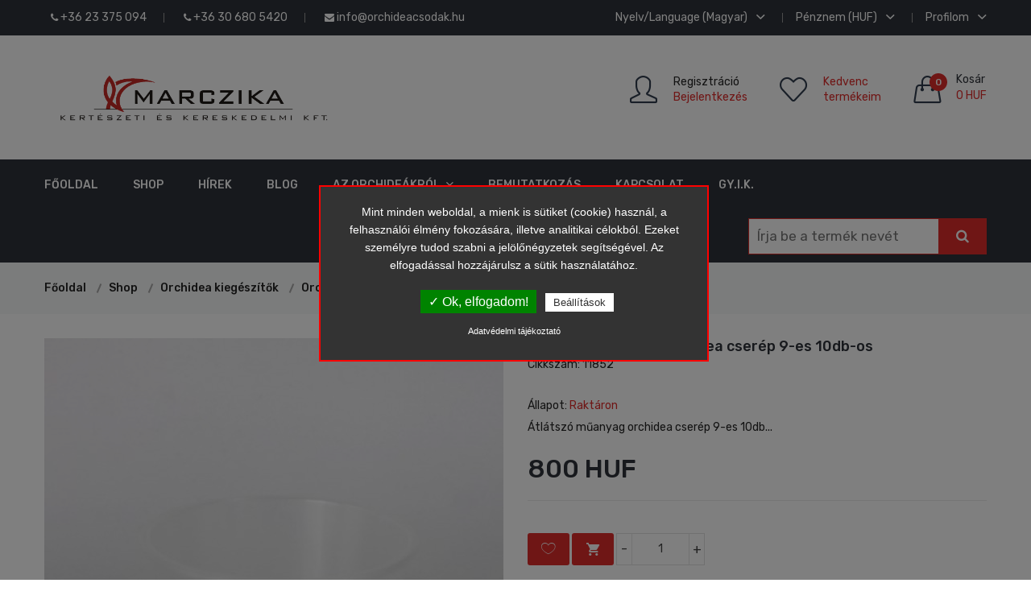

--- FILE ---
content_type: text/html
request_url: https://orchideacsodak.hu/shop/orchidea-kiegeszitok/orchidea-cserepek/atlatszo-muanyag-orchidea-cserep-9-es-10db-os/11852/
body_size: 13278
content:

<!doctype html>
<html class="no-js" lang="zxx">
    <head>
        <meta charset="utf-8">
        <meta http-equiv="x-ua-compatible" content="ie=edge">
        <title>Orchideacsodák - Orchidea kiegészítők, Orchidea cserepek, Átlátszó műanyag orchidea cserép 9-es 10db-os</title>
		<meta name="description" content="Átlátszó műanyag orchidea cserép 9-es 10db egy csomagban ,." />
		<meta name="keywords" content="Orchidea kiegészítők, Orchidea cserepek, Átlátszó műanyag orchidea cserép 9-es 10db-os" />
		<meta name="page-topic" content="Átlátszó műanyag orchidea cserép 9-es 10db-os" />
        <meta name="viewport" content="width=device-width, initial-scale=1">
        <meta name="theme-color" content="#e02c2b">
        <!-- Favicon -->
        <link rel="shortcut icon" type="image/x-icon" href="https://orchideacsodak.hu/assets/img/favicon.png">
		
		<!-- all css here -->
        <link rel="stylesheet" href="https://orchideacsodak.hu/assets/css/bootstrap.min.css">
		<link rel="stylesheet" href="https://orchideacsodak.hu/assets/css/bootstrap-select.css">
        <link rel="stylesheet" href="https://orchideacsodak.hu/assets/css/animate.css">
        <link rel="stylesheet" href="https://orchideacsodak.hu/assets/css/owl.carousel.min.css">
        <link rel="stylesheet" href="https://orchideacsodak.hu/assets/css/slick.css">
        <link rel="stylesheet" href="https://orchideacsodak.hu/assets/css/chosen.min.css">
        <link rel="stylesheet" href="https://orchideacsodak.hu/assets/css/font-awesome.min.css">
        <link rel="stylesheet" href="https://orchideacsodak.hu/assets/css/simple-line-icons.css">
        <link rel="stylesheet" href="https://orchideacsodak.hu/assets/css/ionicons.min.css">
		<link rel="stylesheet" href="https://orchideacsodak.hu/assets/css/jquery-ui.css">
		<link rel="stylesheet" href="https://orchideacsodak.hu/assets/css/magnific-popup.css">
		<link rel="stylesheet" href="https://orchideacsodak.hu/assets/css/lightbox.css">
        <link rel="stylesheet" href="https://orchideacsodak.hu/assets/css/meanmenu.min.css">
        <link rel="stylesheet" href="https://orchideacsodak.hu/assets/css/jquery.mmenu.all.css">
        <link rel="stylesheet" href="https://orchideacsodak.hu/assets/css/style.css">
        <link rel="stylesheet" href="https://orchideacsodak.hu/assets/css/responsive.css">
        <script src="https://orchideacsodak.hu/assets/js/vendor/modernizr-2.8.3.min.js"></script>

		<!-- facebook open graph -->
		<meta property="og:image" content="https://orchideacsodak.hu/php_helpers/timthumb.php?src=https://orchideacsodak.hu/uploads/marczika-1570422739_1.jpg&w=1200&h=627" /><meta property="og:title" content="Orchideacsodák - Orchidea kiegészítők, Orchidea cserepek, Átlátszó műanyag orchidea cserép 9-es 10db-os" /><meta property="og:description" content="Átlátszó műanyag orchidea cserép 9-es 10db egy csomagban ,." /><meta property="og:url" content="//orchideacsodak.hu/shop/orchidea-kiegeszitok/orchidea-cserepek/atlatszo-muanyag-orchidea-cserep-9-es-10db-os/11852/" />
		
		<script type="text/javascript">
		var bevezeto = 'Mint minden weboldal, a mienk is sütiket (cookie) használ, a felhasználói élmény fokozására, illetve  analitikai célokból. Ezeket személyre tudod szabni a jelölőnégyzetek segítségével.  Az elfogadással hozzájárulsz a sütik használatához.';
		var igen_gomb = 'Ok, elfogadom!';
		var nem_gomb = 'Beállítások';
		var adatvedelem_gomb = 'Adatvédelmi tájékoztató';
		
				var aktiv1 = 0;
				var aktiv2 = 0;
				var aktiv3 = 0;
				var aktiv4 = 0;
				var aktiv5 = 0;
				var aktiv6 = 0;
				var aktiv7 = 0;
				var aktiv8 = 0;
				var aktiv9 = 0;
				var aktiv10 = 0;
				var aktiv11 = 0;
				var aktiv12 = 0;
				var aktiv13 = 0;
				var aktiv14 = 0;
				var aktiv15 = 0;
				var aktiv16 = 0;
				var aktiv17 = 0;
				var aktiv18 = 0;
				var aktiv19 = 0;
				var aktiv20 = 0;
				var aktiv21 = 0;
				var aktiv22 = 0;
				var aktiv23 = 0;
				var aktiv24 = 0;
				var aktiv25 = 0;
				var aktiv26 = 0;        </script>

		<script type="text/javascript" src="https://orchideacsodak.hu//_gdpr/tarteaucitron.js?v=1769398926"></script>

        <script type="text/javascript">
        tarteaucitron.init({
            "hashtag": "#tarteaucitron", /* Automatically open the panel with the hashtag */
            "highPrivacy": false, /* disabling the auto consent feature on navigation? */
            "orientation": "top", /* the big banner should be on 'top' or 'bottom'? */
            "adblocker": false, /* Display a message if an adblocker is detected */
            "showAlertSmall": true, /* show the small banner on bottom right? */
            "cookieslist": true, /* Display the list of cookies installed ? */
            "removeCredit": true, /* remove the credit link? */
            "cookieDomain": ".orchideacsodak.hu", /* Domain name on which the cookie for the subdomains will be placed */
            "privacyUrl": "https://orchideacsodak.hu/"
        });
        </script>

        <script type="text/javascript">
        var tarteaucitronForceLanguage = 'hu'; /* supported: fr, en, de, es, it, pt, pl, ru */
		</script>
        <script type="text/javascript">
        (tarteaucitron.job = tarteaucitron.job || []).push('sajat');
        </script>

		
				<script type="text/javascript">
				(tarteaucitron.job = tarteaucitron.job || []).push('recaptcha'); 
				</script>
				<script type="text/javascript">
				tarteaucitron.user.googlemapsKey = 'AIzaSyAqJ2nc74s45J0M5HXDK8uWM5QKC5RvDzk'; 
				(tarteaucitron.job = tarteaucitron.job || []).push('googlemaps'); 
				</script>
				<script type="text/javascript">
				(tarteaucitron.job = tarteaucitron.job || []).push('youtube'); 
				</script>
		<script type="application/ld+json">
		{
			"@context": "https://schema.org/",
			"@type": "Product",
			"name": "Átlátszó műanyag orchidea cserép 9-es 10db-os",
			"image": ["https://orchideacsodak.hu/uploads/marczika-1570422739_1.jpg","https://orchideacsodak.hu/uploads/marczika-1570422739_2.jpg"],
			"description": "Átlátszó műanyag orchidea cserép 9-es 10db...",
			"sku": "11852",
												"offers": {
				"@type": "Offer",
			    "url": "https://orchideacsodak.hu/shop/orchidea-kiegeszitok/orchidea-cserepek/atlatszo-muanyag-orchidea-cserep-9-es-10db-os/11852/",
			    "priceCurrency": "HUF",
			    "price": "800",
							    "availability": "https://schema.org/InStock",
			    "seller": {
			      "@type": "Organization",
			      "name": "Orchideacsodák"
			    }
			}
					}
		</script>
		
<script type="application/ld+json">
{
	"@context": "http://schema.org",
	"@type": "LocalBusiness",
	"@id": "https://orchideacsodak.hu/",
	"url": "https://orchideacsodak.hu/",
	"name": "Orchideacsodák",
	"image": "https://marczika.eu/assets/img/logo/logo.png",
		"telephone": ["+36 23 375 094","+36 23 375 094 (FAX)","+36 30 948 3695","+36 30 680 5420"],
	"address": {
		"@type": "PostalAddress",
		"streetAddress": "Napvirág utca 4/2.",		"addressLocality": "Érd",		"postalCode": "2030",		"addressCountry": "Magyarország"
	},
		"currenciesAccepted": "HUF",
	"priceRange": "90 HUF - 45000 HUF"
	/*,
	"openingHoursSpecification": [
		{
		  "@type": "OpeningHoursSpecification",
		  "dayOfWeek": [
			"Monday",
			"Tuesday"
		  ],
		  "opens": "11:30",
		  "closes": "22:00"
		},
		{
		  "@type": "OpeningHoursSpecification",
		  "dayOfWeek": [
			"Wednesday",
			"Thursday",
			"Friday"
		  ],
		  "opens": "11:30",
		  "closes": "23:00"
		},
		{
		  "@type": "OpeningHoursSpecification",
		  "dayOfWeek": "Saturday",
		  "opens": "16:00",
		  "closes": "23:00"
		},
		{
		  "@type": "OpeningHoursSpecification",
		  "dayOfWeek": "Sunday",
		  "opens": "16:00",
		  "closes": "22:00"
		}
	]*/
}
</script>
		
			
	</head>
    <body>

	<div class="modal fade" id="cartModal" role="dialog">
		<div class="modal-dialog modal-sm">
			<div class="modal-content">
				<div class="modal-body bg-success">
					<p id="modal-uzi"></p>
				</div>
			</div>
		</div>
	</div>
	<div class="modal fade" id="nomoreModal" role="dialog">
		<div class="modal-dialog modal-sm">
			<div class="modal-content">
				<div class="modal-body bg-danger">
					<p id="elfogyott-uzi"></p>
				</div>
			</div>
		</div>
	</div>

	
	

	<!-- header start -->
	<div class="header-area d-none d-md-block">
    <div class="header-top black-bg">
        <div class="container">
            <div class="row">
                <div class="col-lg-6 col-md-6 col-12 col-sm-6">
                    <div class="welcome-area account-curr-lang-wrap f-left"><ul><li class="top-hover"><a href="tel: +36 23 375 094"><i class="fa fa-phone"></i> +36 23 375 094</a></li><li class="top-hover"><a href="tel: +36 30 680 5420"><i class="fa fa-phone"></i> +36 30 680 5420</a></li><li class="top-hover"><a href="mailto: info@orchideacsodak.hu"><i class="fa fa-envelope"></i> info@orchideacsodak.hu</a></li></ul></div>
                </div>
                <div class="col-lg-6 col-md-6 col-12 col-sm-6">
                    <div class="account-curr-lang-wrap f-right">
                        <ul><li class="top-hover"><a href="#">Nyelv/Language (Magyar) <i class="ion-chevron-down"></i></a>
									<ul class="d-none"><li><a href="https://orchideacsodak.hu/shop/orchidea-kiegeszitok/orchidea-cserepek/atlatszo-muanyag-orchidea-cserep-9-es-10db-os/11852/?lang_id=1">Magyar</a></li><li><a href="https://orchideacsodak.hu/shop/orchidea-kiegeszitok/orchidea-cserepek/atlatszo-muanyag-orchidea-cserep-9-es-10db-os/11852/?lang_id=2">English</a></li></ul>
								</li><li class="top-hover"><a href="#">Pénznem (HUF)  <i class="ion-chevron-down"></i></a>
									<ul class="d-none"><li><a href="https://orchideacsodak.hu/shop/orchidea-kiegeszitok/orchidea-cserepek/atlatszo-muanyag-orchidea-cserep-9-es-10db-os/11852/?penznem_id=1">HUF</a></li><li><a href="https://orchideacsodak.hu/shop/orchidea-kiegeszitok/orchidea-cserepek/atlatszo-muanyag-orchidea-cserep-9-es-10db-os/11852/?penznem_id=2">EUR</a></li></ul>
								</li><li class="top-hover"><a href="#">Profilom  <i class="ion-chevron-down"></i></a>
                                <ul class="d-none"><li><a href="https://orchideacsodak.hu/profilom/">Bejelentkezés</a></li>
										<li><a href="https://orchideacsodak.hu/regisztracio/">Regisztráció</a></li><li><a href="https://orchideacsodak.hu/kosar/">Kosár</a></li><li><a href="https://orchideacsodak.hu/kedvencem/">Kedvenc termékeim</a></li></ul>
                            </li>
                        </ul>
                    </div>
                </div>
            </div>
        </div>
    </div>
    <div class="header-middle">
        <div class="container">
            <div class="row">
                <div class="col-lg-4 col-md-4 col-12 col-sm-4">
                    <div class="logo">
                        <a href="https://orchideacsodak.hu/" title="Orchideacsodák">
                            <img src="https://orchideacsodak.hu/assets/img/logo/logo.png" alt="Orchideacsodák">
                        </a>
                    </div>
                </div>
                <div class="col-12 d-block d-sm-none">

                        <form class="example" action="#" style="margin:auto;max-width:300px"  method="post" name="sf0" onSubmit="
								sf0.action = 'https://orchideacsodak.hu/kereses/' + sf0.search.value;
							" autocomplete="off">
                            <input type="text" placeholder="Írja be a termék nevét" name="search" id="my_ac_Input">
                            <button type="submit"><i class="fa fa-search"></i></button>
                        </form>

                </div>
                <div class="col-lg-8 col-md-8 col-12 col-sm-12 mt-20">
                    <div class="header-middle-right f-right">

                        <div class="header-login">

                                <div class="header-icon-style">
                                    <i class="icon-user icons"></i>
                                </div>
                                <div class="login-text-content">
									<p><a href="https://orchideacsodak.hu/regisztracio/">Regisztráció</a><br>
											<a href="https://orchideacsodak.hu/profilom/"><span>Bejelentkezés</span></a></p>
                                </div>

                        </div>
                        <div class="header-wishlist">
                            <a href="https://orchideacsodak.hu/kedvencem/">
                                <div class="header-icon-style">
                                    <i class="icon-heart icons"></i>
                                </div>
                                <div class="wishlist-text">
                                    <p><span>Kedvenc<br>termékeim</span></p>
                                </div>
                            </a>
                        </div><div class="header-cart">
								<a href="#">
									<div class="header-icon-style">
										<i class="icon-handbag icons"></i>
										<span class="count-style fejlec_db_tarto">0</span>
									</div>
									<div class="cart-text">
										<span class="digit">Kosár</span>
										<span class="cart-digit-bold fejlec_ar_tarto">0 HUF</span>
									</div>
								</a><div class="shopping-cart-content" id="fejlec_kosar_tarto"><ul></ul><h4>A kosár üres.</h4><div class="cart-bottom"><div class="shopping-cart-total">
	<h4>Összesen : <span class="shop-total">0 HUF</span></h4>
</div>

<div class="shopping-cart-btn">
	<a href="#" onclick="$('.shopping-cart-content').slideToggle('medium');">Tovább vásárolok</a>
	<a href="https://orchideacsodak.hu/kosar/" onclick="window.location.href ='https://orchideacsodak.hu/kosar/'";">Fizetek</a>
</div></div></div></div>
                    </div>
                </div>
            </div>
        </div>
    </div>
    <div class="header-bottom transparent-bar black-bg">
        <div class="container">
            <div class="row">
                <div class="col-lg-12 col-md-12 col-12">
                    <div class="main-menu">
                        <nav>
                            <ul><li><a href="https://orchideacsodak.hu/" title="Főoldal">Főoldal</a></li><li><a href="https://orchideacsodak.hu/shop/" title="Shop">Shop</a></li><li><a href="https://orchideacsodak.hu/hirek/" title="Hírek">Hírek</a></li><li><a href="https://orchideacsodak.hu/blog/" title="BLOG">BLOG</a></li><li class="top-hover"><a title="Az orchideákról">Az orchideákról <i class="ion-chevron-down"></i></a>
										<ul class="submenu d-none"><li><a href="https://orchideacsodak.hu/az-orchideakrol/bevezetes/" title="Bevezetés">Bevezetés</a></li><li><a href="https://orchideacsodak.hu/az-orchideakrol/az-orchideak-szarmazasa-tortenete-es-habitusa/" title="Az orchideák származása, története és habitusa">Az orchideák származása, története és habitusa</a></li><li><a href="https://orchideacsodak.hu/az-orchideakrol/az-orchideak-felepitese/" title="Az orchideák felépítése">Az orchideák felépítése</a></li><li><a href="https://orchideacsodak.hu/az-orchideakrol/az-orchideak-hoigeny-szerinti-felosztasa/" title="Az orchideák hőigény szerinti felosztása">Az orchideák hőigény szerinti felosztása</a></li><li><a href="https://orchideacsodak.hu/az-orchideakrol/az-orchideak-tartasa-gondozasa-otthoni-korulmenyek-kozott/" title="Az orchideák tartása, gondozása otthoni körülmények között">Az orchideák tartása, gondozása otthoni körülmények között</a></li><li><a href="https://orchideacsodak.hu/az-orchideakrol/az-orchideak-kartevoi-es-betegsegei/" title="Az orchideák kártevői és betegségei">Az orchideák kártevői és betegségei</a></li><li><a href="https://orchideacsodak.hu/az-orchideakrol/cserepes-orchideak-atultetese/" title="Cserepes orchideák átültetése">Cserepes orchideák átültetése</a></li><li><a href="https://orchideacsodak.hu/az-orchideakrol/blokkos-orchidea-atultetese-es-szaporitasa/" title="Blokkos orchidea átültetése és szaporítása">Blokkos orchidea átültetése és szaporítása</a></li><li><a href="https://orchideacsodak.hu/az-orchideakrol/az-orchidea-nevek-kiejtese/" title="Az orchidea nevek kiejtése">Az orchidea nevek kiejtése</a></li><li><a href="https://orchideacsodak.hu/az-orchideakrol/a-magyar-orchidea-tarsasag/" title="A Magyar Orchidea Társaság">A Magyar Orchidea Társaság</a></li></ul></li><li><a href="https://orchideacsodak.hu/bemutatkozas/" title="Bemutatkozás">Bemutatkozás</a></li><li><a href="https://orchideacsodak.hu/kapcsolat/" title="Kapcsolat">Kapcsolat</a></li><li><a href="https://orchideacsodak.hu/gyik/" title="Gy.I.K.">Gy.I.K.</a></li><li class="float-right mtb-10">
								<form class="example" action="#" style="margin:auto;max-width:300px"  method="post" id="sf1" onSubmit="
										sf1.action = 'https://orchideacsodak.hu/kereses/' + sf1.search.value;
									" autocomplete="off">
									<input type="text" placeholder="Írja be a termék nevét" name="search" id="my_ac_InputC">
									<button type="submit"><i class="fa fa-search"></i></button>
								</form>
							</li>
							
							</ul>
                        </nav>
                    </div>
                </div>
            </div>
        </div>
    </div>
    <!-- mobile-menu-area-start -->
    <div class="mobile-menu-area">
        <div class="container">
            <div class="row">
                <div class="col-lg-12">
                    <div class="mobile-menu">
                        <nav id="mobile-menu-active">
                            <ul class="menu-overflow" id="nav"><li><a href="https://orchideacsodak.hu/" title="Főoldal">Főoldal</a></li><li><a href="https://orchideacsodak.hu/shop/" title="Shop">Shop</a></li><li><a href="https://orchideacsodak.hu/hirek/" title="Hírek">Hírek</a></li><li><a href="https://orchideacsodak.hu/blog/" title="BLOG">BLOG</a></li><li class="top-hover"><a title="Az orchideákról">Az orchideákról</a>
										<ul class="d-none"><li><a href="https://orchideacsodak.hu/az-orchideakrol/bevezetes/" title="Bevezetés">Bevezetés</a></li><li><a href="https://orchideacsodak.hu/az-orchideakrol/az-orchideak-szarmazasa-tortenete-es-habitusa/" title="Az orchideák származása, története és habitusa">Az orchideák származása, története és habitusa</a></li><li><a href="https://orchideacsodak.hu/az-orchideakrol/az-orchideak-felepitese/" title="Az orchideák felépítése">Az orchideák felépítése</a></li><li><a href="https://orchideacsodak.hu/az-orchideakrol/az-orchideak-hoigeny-szerinti-felosztasa/" title="Az orchideák hőigény szerinti felosztása">Az orchideák hőigény szerinti felosztása</a></li><li><a href="https://orchideacsodak.hu/az-orchideakrol/az-orchideak-tartasa-gondozasa-otthoni-korulmenyek-kozott/" title="Az orchideák tartása, gondozása otthoni körülmények között">Az orchideák tartása, gondozása otthoni körülmények között</a></li><li><a href="https://orchideacsodak.hu/az-orchideakrol/az-orchideak-kartevoi-es-betegsegei/" title="Az orchideák kártevői és betegségei">Az orchideák kártevői és betegségei</a></li><li><a href="https://orchideacsodak.hu/az-orchideakrol/cserepes-orchideak-atultetese/" title="Cserepes orchideák átültetése">Cserepes orchideák átültetése</a></li><li><a href="https://orchideacsodak.hu/az-orchideakrol/blokkos-orchidea-atultetese-es-szaporitasa/" title="Blokkos orchidea átültetése és szaporítása">Blokkos orchidea átültetése és szaporítása</a></li><li><a href="https://orchideacsodak.hu/az-orchideakrol/az-orchidea-nevek-kiejtese/" title="Az orchidea nevek kiejtése">Az orchidea nevek kiejtése</a></li><li><a href="https://orchideacsodak.hu/az-orchideakrol/a-magyar-orchidea-tarsasag/" title="A Magyar Orchidea Társaság">A Magyar Orchidea Társaság</a></li></ul></li><li><a href="https://orchideacsodak.hu/bemutatkozas/" title="Bemutatkozás">Bemutatkozás</a></li><li><a href="https://orchideacsodak.hu/kapcsolat/" title="Kapcsolat">Kapcsolat</a></li><li><a href="https://orchideacsodak.hu/gyik/" title="Gy.I.K.">Gy.I.K.</a></li></ul>
                        </nav>
                    </div>
                </div>
            </div>
        </div>
    </div>
    <!-- mobile-menu-area-end -->
</div>
<div id="mobileNav" class="d-md-none d-block">
    <div class="content">
        <div class="header-top black-bg">
        <div class="container">
            <div class="row">
                <div class="col-lg-4 col-md-4 col-12 col-sm-4 d-none d-md-block">
                    <div class="welcome-area account-curr-lang-wrap f-left"><ul><li class="top-hover"><a href="tel: +36 23 375 094"><i class="fa fa-phone"></i> +36 23 375 094</a></li><li class="top-hover"><a href="tel: +36 30 680 5420"><i class="fa fa-phone"></i> +36 30 680 5420</a></li><li class="top-hover"><a href="mailto: info@orchideacsodak.hu"><i class="fa fa-envelope"></i> info@orchideacsodak.hu</a></li></ul></div>
                </div>
                <div class="col-lg-8 col-md-8 col-12 col-sm-8">
                    <div class="account-curr-lang-wrap f-right">
                        <ul><li class="top-hover"><a href="#">Nyelv/Language (Magyar)  <i class="ion-chevron-down"></i></a>
									<ul class="d-none"><li><a href="https://orchideacsodak.hu/shop/orchidea-kiegeszitok/orchidea-cserepek/atlatszo-muanyag-orchidea-cserep-9-es-10db-os/11852/?lang_id=1">Magyar</a></li><li><a href="https://orchideacsodak.hu/shop/orchidea-kiegeszitok/orchidea-cserepek/atlatszo-muanyag-orchidea-cserep-9-es-10db-os/11852/?lang_id=2">Angol</a></li></ul>
								</li><li class="top-hover"><a href="#">Pénznem (HUF)  <i class="ion-chevron-down"></i></a>
									<ul class="d-none"><li><a href="https://orchideacsodak.hu/shop/orchidea-kiegeszitok/orchidea-cserepek/atlatszo-muanyag-orchidea-cserep-9-es-10db-os/11852/?penznem_id=1">HUF</a></li><li><a href="https://orchideacsodak.hu/shop/orchidea-kiegeszitok/orchidea-cserepek/atlatszo-muanyag-orchidea-cserep-9-es-10db-os/11852/?penznem_id=2">EUR</a></li></ul>
								</li><li class="top-hover"><a href="#">Profilom  <i class="ion-chevron-down"></i></a>
                                <ul class="d-none"><li><a href="https://orchideacsodak.hu/profilom/">Bejelentkezés</a></li>
										<li><a href="https://orchideacsodak.hu/regisztracio/">Regisztráció</a></li><li><a href="https://orchideacsodak.hu/kosar/">Kosár</a></li><li><a href="https://orchideacsodak.hu/kedvencem/">Kedvenc termékeim</a></li></ul>
                            </li>
                        </ul>
                    </div>
                </div>
            </div>
        </div>
    </div>
    <div class="header-middle">
        <div class="container">
            <div class="row">
            
                <div class="col-12 d-block d-sm-none">

                        <form class="example" action="#" style="margin:auto;max-width:300px"  method="post" name="sf3" onSubmit="
								sf3.action = 'https://orchideacsodak.hu/kereses/' + sf3.search.value;
							" autocomplete="off">
                            <input type="text" placeholder="Írja be a termék nevét" name="search" id="my_ac_InputB">
                            <button type="submit"><i class="fa fa-search"></i></button>
                        </form>

                </div>
                <div class="col-lg-9 col-md-8 col-12 col-sm-12 mt-20">
                    <div class="header-middle-right f-right">

                        <div class="header-login">

                                <div class="header-icon-style">
                                    <i class="icon-user icons"></i>
                                </div>
                                <div class="login-text-content">
									<p><a href="https://orchideacsodak.hu/regisztracio/">Regisztráció</a><br>
											<a href="https://orchideacsodak.hu/profilom/"><span>Bejelentkezés</span></a></p>
                                </div>

                        </div>
                        <div class="header-wishlist">
                            <a href="https://orchideacsodak.hu/kedvencem/">
                                <div class="header-icon-style">
                                    <i class="icon-heart icons"></i>
                                </div>
                                <div class="wishlist-text">
                                    <p><span>Kedvenc<br>termékeim</span></p>
                                </div>
                            </a>
                        </div><div class="header-cart d-none d-md-block">
								<a href="https://orchideacsodak.hu/kosar/" onclick="window.location.href ='https://orchideacsodak.hu/kosar/'";">
									<div class="header-icon-style">
										<i class="icon-handbag icons"></i>
										<span class="count-style fejlec_db_tarto">0</span>
									</div>
									<div class="cart-text">
										<span class="digit">Kosár</span>
										<span class="cart-digit-bold fejlec_ar_tarto">0 HUF</span>
									</div>
								</a>
							</div></div>
                </div>
            </div>
        </div>
    </div>
    </div>
    <div class="header">
        <a href="#menu" class="left"><span></span></a>
        <a href="https://orchideacsodak.hu/" title="Orchideacsodák">
            <img src="https://orchideacsodak.hu/assets/img/logo/logo.png" alt="Orchideacsodák">
        </a>
        <span class="header-cart">
             <a href="https://orchideacsodak.hu/kosar/" onclick="window.location.href ='https://orchideacsodak.hu/kosar/'";">
            <div class="header-icon-style">
                <i class="icon-handbag icons"></i>
                <span class="count-style fejlec_db_tarto">0</span>
            </div>
        </a>
        </span>

        <a href="#menu-2" class="right"><span>...</span></a>
    </div>

    <nav id="menu">
        <ul><li><span>Orchidea Kategóriák</span>
						<ul><li><a href="https://orchideacsodak.hu/shop/viragzo-orchideak/" title="Virágzó orchideák">Virágzó orchideák</a></li><li><a href="https://orchideacsodak.hu/shop/orchideak/" title="Orchideák">Orchideák</a></li><li><a href="https://orchideacsodak.hu/shop/ujdonsagaink/" title="Újdonságaink">Újdonságaink</a></li><li><a href="https://orchideacsodak.hu/shop/akcios-termekek/" title="Akciós termékek">Akciós termékek</a></li><li><a href="https://orchideacsodak.hu/shop/orchidea-ultetokozeg/" title="Orchidea ültetőközeg">Orchidea ültetőközeg</a></li><li><a href="https://orchideacsodak.hu/shop/orchidea-tapoldatok/" title="Orchidea tápoldatok">Orchidea tápoldatok</a></li><li><a href="https://orchideacsodak.hu/shop/ajandek-otlet/" title="Ajándék ötlet">Ajándék ötlet</a></li><li><a href="https://orchideacsodak.hu/shop/egyutt-olcsobb/" title="Együtt olcsóbb">Együtt olcsóbb</a></li><li><span>Orchidea kiegészítők</span>
									<ul><li><a href="https://orchideacsodak.hu/shop/orchidea-kiegeszitok/csipeszek/" title="Csipeszek">Csipeszek</a></li><li><a href="https://orchideacsodak.hu/shop/orchidea-kiegeszitok/jeltablak/" title="Jeltáblák">Jeltáblák</a></li><li><a href="https://orchideacsodak.hu/shop/orchidea-kiegeszitok/konyvek/" title="Könyvek">Könyvek</a></li><li><a href="https://orchideacsodak.hu/shop/orchidea-kiegeszitok/muanyag-orchidea-kaspok/" title="Műanyag orchidea kaspók">Műanyag orchidea kaspók</a></li><li><a href="https://orchideacsodak.hu/shop/orchidea-kiegeszitok/ontozokannak-permetezok/" title="Öntözőkannák, permetezők">Öntözőkannák, permetezők</a></li><li><a href="https://orchideacsodak.hu/shop/orchidea-kiegeszitok/orchidea-cserepek/" title="Orchidea cserepek">Orchidea cserepek</a></li><li><a href="https://orchideacsodak.hu/shop/orchidea-kiegeszitok/orchidea-kaspok/" title="Orchidea kaspók">Orchidea kaspók</a></li><li><a href="https://orchideacsodak.hu/shop/orchidea-kiegeszitok/orchidea-viragtamasz-novenytamasz/" title="Orchidea virágtámasz, növénytámasz">Orchidea virágtámasz, növénytámasz</a></li></ul></li><li><a href="https://orchideacsodak.hu/shop/egyeb-lakasdekoraciok/" title="Egyéb lakásdekorációk">Egyéb lakásdekorációk</a></li></ul>
					</li><li><span>Egyéb Kategóriák</span>
						<ul><li><a href="https://orchideacsodak.hu/shop/disznovenyek/" title="Dísznövények">Dísznövények</a></li></ul>
					</li></ul>
    </nav>
    <nav id="menu-2">
        <ul><li><a href="https://orchideacsodak.hu/" title="Főoldal">Főoldal</a></li><li><a href="https://orchideacsodak.hu/shop/" title="Shop">Shop</a></li><li><a href="https://orchideacsodak.hu/hirek/" title="Hírek">Hírek</a></li><li><a href="https://orchideacsodak.hu/blog/" title="BLOG">BLOG</a></li><li><span>Az orchideákról</span>
						<ul><li><a href="https://orchideacsodak.hu/az-orchideakrol/bevezetes/" title="Bevezetés">Bevezetés</a></li><li><a href="https://orchideacsodak.hu/az-orchideakrol/az-orchideak-szarmazasa-tortenete-es-habitusa/" title="Az orchideák származása, története és habitusa">Az orchideák származása, története és habitusa</a></li><li><a href="https://orchideacsodak.hu/az-orchideakrol/az-orchideak-felepitese/" title="Az orchideák felépítése">Az orchideák felépítése</a></li><li><a href="https://orchideacsodak.hu/az-orchideakrol/az-orchideak-hoigeny-szerinti-felosztasa/" title="Az orchideák hőigény szerinti felosztása">Az orchideák hőigény szerinti felosztása</a></li><li><a href="https://orchideacsodak.hu/az-orchideakrol/az-orchideak-tartasa-gondozasa-otthoni-korulmenyek-kozott/" title="Az orchideák tartása, gondozása otthoni körülmények között">Az orchideák tartása, gondozása otthoni körülmények között</a></li><li><a href="https://orchideacsodak.hu/az-orchideakrol/az-orchideak-kartevoi-es-betegsegei/" title="Az orchideák kártevői és betegségei">Az orchideák kártevői és betegségei</a></li><li><a href="https://orchideacsodak.hu/az-orchideakrol/cserepes-orchideak-atultetese/" title="Cserepes orchideák átültetése">Cserepes orchideák átültetése</a></li><li><a href="https://orchideacsodak.hu/az-orchideakrol/blokkos-orchidea-atultetese-es-szaporitasa/" title="Blokkos orchidea átültetése és szaporítása">Blokkos orchidea átültetése és szaporítása</a></li><li><a href="https://orchideacsodak.hu/az-orchideakrol/az-orchidea-nevek-kiejtese/" title="Az orchidea nevek kiejtése">Az orchidea nevek kiejtése</a></li><li><a href="https://orchideacsodak.hu/az-orchideakrol/a-magyar-orchidea-tarsasag/" title="A Magyar Orchidea Társaság">A Magyar Orchidea Társaság</a></li></ul></li><li><a href="https://orchideacsodak.hu/bemutatkozas/" title="Bemutatkozás">Bemutatkozás</a></li><li><a href="https://orchideacsodak.hu/kapcsolat/" title="Kapcsolat">Kapcsolat</a></li><li><a href="https://orchideacsodak.hu/gyik/" title="Gy.I.K.">Gy.I.K.</a></li></ul>
    </nav>
</div>
<div class="breadcrumb-area gray-bg">
	<div class="container">
		<div class="breadcrumb-content">
			<ul>

				<li><a href="https://orchideacsodak.hu/" title="Főoldal">Főoldal</a></li><li><a href="https://orchideacsodak.hu/shop/" title="Shop">Shop</a></li><li><a href="https://orchideacsodak.hu/shop/orchidea-kiegeszitok/" title="Orchidea kiegészítők">Orchidea kiegészítők</a></li><li><a href="https://orchideacsodak.hu/shop/orchidea-kiegeszitok/orchidea-cserepek/" title="Orchidea cserepek">Orchidea cserepek</a></li><li><a href="/shop/orchidea-kiegeszitok/orchidea-cserepek/atlatszo-muanyag-orchidea-cserep-9-es-10db-os/11852/" title="Átlátszó műanyag orchidea cserép 9-es 10db-os">Átlátszó műanyag orchidea cserép 9-es 10db-os</a></ul>
		</div>
	</div>
</div><div class="product-details pt-30 pb-30">
            <div class="container">
                <div class="row">
                    <div class="col-lg-6 col-md-12">
                        <div class="product-details-img">
                            <a href="https://orchideacsodak.hu/uploads/marczika-1570422739_1.jpg" data-lightbox="set" title="Átlátszó műanyag orchidea cserép 9-es 10db-os">
                                <img src="https://orchideacsodak.hu/php_helpers/timthumb.php?src=https://orchideacsodak.hu/uploads/marczika-1570422739_1.jpg&w=570&h=760" title="Átlátszó műanyag orchidea cserép 9-es 10db-os" alt="Átlátszó műanyag orchidea cserép 9-es 10db-os" class="img-fluid"/>                                
                            </a>
                            <div id="gallery" class="mt-20 product-dec-slider owl-carousel"><a href="https://orchideacsodak.hu/uploads/marczika-1570422739_2.jpg" title="Átlátszó műanyag orchidea cserép 9-es 10db-os" data-lightbox="set">
										<img src="https://orchideacsodak.hu/php_helpers/timthumb.php?src=https://orchideacsodak.hu/uploads/marczika-1570422739_2.jpg&w=90&h=90" title="Átlátszó műanyag orchidea cserép 9-es 10db-os" alt="Átlátszó műanyag orchidea cserép 9-es 10db-os">
									</a></div>

                        </div>
                    </div>
                    <div class="col-lg-6 col-md-12">
                        <div class="product-details-content">
                            <h4>Átlátszó műanyag orchidea cserép 9-es 10db-os</h4>
                            <div class="">
								<p>Cikkszám: 11852</p>
                            </div>

                            <div class="in-stock">
								<p>Állapot: <span>Raktáron</span></p></div><p>Átlátszó műanyag orchidea cserép 9-es 10db...</p>                                
                            <div class="product-price-wrapper font-xxlarge mtb-15"><span>800 HUF</span></div><div class="pro-details-cart-wrap">
                                <div class="shop-list-cart-wishlist"><a href="#" id="kedv11852_35814" onClick="
										kedvencem(11852, 'kedv11852_35814', 'nkedv11852_35814');
										return false;
									" title="Kedvencekhez adom"><i class="ion-ios-heart-outline"></i></a> <a href="#" id="nkedv11852_35814" style="display:none;"  onClick="
										nem_kedvencem(11852, 'nkedv11852_35814', 'kedv11852_35814');
										return false;
									" title="Kedvencekből törlöm"><i class="ion-ios-heart"></i></a> <a class="add__to__cart__btn" title="Kosárba!" href="#" onClick="
											var elem = document.getElementById('qty');
											var db = parseInt(elem.value);
											kosarbatesz_ajax_refresh(11852, db, 'Átlátszó műanyag orchidea cserép 9-es 10db-os');
											elem.value=1;
											return false;
										"><i class="ion-android-cart"></i></a>
                                </div><div class="product-quantity">
										<div class="cart-plus-minus">
											<input class="cart-plus-minus-box" type="text" name="qtybutton" value="1" id="qty">
										</div>
									</div></div><div class="pro-dec-categories"><ul><li class="categories-title">Nemzetség:</li><li>-</li></ul><ul><li class="categories-title">Szállítási idő:</li><li>5 munkanap</li></ul></div><div class="pro-dec-social">
                                <ul>
									<li><a href="#" class="share" title="Facebook" target="_blank" onclick="
									window.open('https://www.facebook.com/share.php?u='+encodeURIComponent(location.href));
									return false;
									"><i class="ion-social-facebook"></i> Megosztás</a></li>

                                    <li><a href="#" class="tweet" title="Twitter" target="_blank" onclick="
									window.open('https://twitter.com/home?status='+encodeURIComponent(location.href));
									return false;
									"><i class="ion-social-twitter"></i> Tweet</a></li>

                                    <li><a href="#" class="google" title="Google Plus" target="_blank" onclick="
									javascript:window.open('https://plus.google.com/share?url='+encodeURIComponent(location.href), '', 'menubar=no,toolbar=no,resizable=yes,scrollbars=yes,height=600,width=600');
									return false;
									"><i class="ion-social-googleplus-outline"></i> Google+</a></li>
                                </ul>
                            </div>
                        </div>
                    </div>
                </div>
            </div>
        </div>
        <div class="description-review-area pb-30">
            <div class="container">
                <div class="description-review-wrapper">
                    <div class="description-review-topbar nav text-center"><a data-toggle="tab"  class="active"  href="#tab_description">Részletes leírás</a><a data-toggle="tab"  href="#tab_velemeny">Értékelések (0)</a></div>
                    <div class="tab-content description-review-bottom"><div class="tab-pane active" id="tab_description">
								<div class="product-description-wrapper"><p>&Aacute;tl&aacute;tsz&oacute; műanyag orchidea cser&eacute;p 9-es 10db egy csomagban ,.</p>
</div>
							</div><div id="tab_velemeny" class="tab-pane">
								<div class="rattings-wrapper"><h3 class="szines"><i class="fa fa-star-o"></i><i class="fa fa-star-o"></i><i class="fa fa-star-o"></i><i class="fa fa-star-o"></i><i class="fa fa-star-o"></i> 0 értékelés</h3><hr></div>
								<div class="ratting-form-wrapper">
									<h3>Értékelje Ön is! <a name="ert" id="ert"></a></h3>
									<div class="ratting-form"><style>.has-error{border:1px solid red !important;}</style><form action="#ert" method="post" class="review-form">
											<div class="row">
												<div class="col-md-6">
													<div class="rating-form-style mb-20">
														<input type="text"  placeholder="Név*" name="h_nev" value="">
													</div>
												</div>
												<div class="col-md-6">
													<div class="rating-form-style mb-20">
														<input type="email" placeholder="E-mail cím" name="h_email" value="">
													</div>
												</div>
												<div class="col-md-12">
													<div class="rating-form-style form-submit">
														<textarea rows="8" name="h_uzenet"  placeholder="hozzászólás*"></textarea>
													</div>
												</div>
												<div class="col-md-6">
													<div class="rating-form-style mb-20">
														<label>Osztályzat*</label>
														<br><input type="radio" name="h_csillag" value="1" id="lab-csill-1" style="width: 1em;height: 1em;" > <label for="lab-csill-1"> 1 csillag</label><br><input type="radio" name="h_csillag" value="2" id="lab-csill-2" style="width: 1em;height: 1em;" > <label for="lab-csill-2"> 2 csillag</label><br><input type="radio" name="h_csillag" value="3" id="lab-csill-3" style="width: 1em;height: 1em;" > <label for="lab-csill-3"> 3 csillag</label><br><input type="radio" name="h_csillag" value="4" id="lab-csill-4" style="width: 1em;height: 1em;" > <label for="lab-csill-4"> 4 csillag</label><br><input type="radio" name="h_csillag" value="5" id="lab-csill-5" style="width: 1em;height: 1em;" > <label for="lab-csill-5"> 5 csillag</label><br></div>
												</div>
												<div class="col-md-6">
													<div class="rating-form-style mb-20">
														<input type="checkbox"  style="width: 1em;height: 1em;" name="h_elfogad" value="1"> Elfogadom az Adatvédelmi Tájékoztatót*<br>
														<a href="https://orchideacsodak.hu/adatvedelmi-tajekoztato/" target="_blank">Ide kattintva elolvashatja az Adatvédelmi Tájékoztatót</a>
													</div>
													<div class="rating-form-style mb-20">
														<div class="g-recaptcha" data-sitekey="6Lfj67UaAAAAAJJ7oLDPSWOt5FeSYdM0FrE3WWBM" style="padding:1em;"></div></div>
												</div>													
											</div>
											<div class="row">
												<div class="col-md-6">
													<div class="rating-form-style form-submit">
														<input type="submit" name="h_kuld" value="Küldés" />
													</div>
												</div>
											</div>
										</form> <!-- end of review-form -->
									</div>
								</div>
							</div></div>
                </div>
            </div>
        </div><div class="footer-area black-bg-2 pt-30">
    <div class="footer-top-area pb-18">
        <div class="container">
            <div class="row">
                <div class="col-lg-4 col-md-6 col-sm-6">
                    <div class="footer-about mb-40">
                        <div class="footer-title mb-22">
                            <h4>Küldetésünk</h4>
                        </div>
                        <div class="footer-logo">
                            <a href="https://orchideacsodak.hu/" title="Orchideacsodák">
                                <img src="https://orchideacsodak.hu/assets/img/logo/footer-logo.png" alt="Orchideacsodák">
                            </a>
                        </div><p><p>A Marczika Kert&eacute;szeti &eacute;s Kereskedelmi Kft. az orchidea kedvelőknek nem csak a gazdag n&ouml;v&eacute;nyv&aacute;laszt&eacute;kot szeretn&eacute; el&eacute;rhetőv&eacute; tenni, de minden eszk&ouml;zt &eacute;s kieg&eacute;sz&iacute;tőt, ami tart&aacute;sukhoz amatőr, hobbista &eacute;s professzion&aacute;lis szinten egyar&aacute;nt sz&uuml;ks&eacute;ges lehet.</p>

<p>C&Eacute;GADATOK:<br />
Marczika Kert&eacute;szeti &eacute;s Kereskedelmi Kft.<br />
2030 &Eacute;rd, Napvir&aacute;g utca 4-2.<br />
Mobil: +36 30 680 5420</p>

<p>Tel/Fax: +36 23 375 094</p>

<p>E-mail: info@orchideacsodak.hu</p>

<p>Ad&oacute;sz&aacute;m: 13324711-2-13</p>

<p>C&eacute;gjegyz&eacute;ksz&aacute;m: Pest Megyei B&iacute;r&oacute;s&aacute;g, 13-09-099915</p>

<p>Banksz&aacute;mlasz&aacute;m HUF: CIB Bank 10700574-68549639-51100005&nbsp; / Banksz&aacute;mlasz&aacute;m EUR: CIB Bank HU0510700574-68549639-50000005 (CIBHHUHB)</p>
</p><p>K&aacute;rty&aacute;s fizet&eacute;s szolg&aacute;ltat&oacute;ja:<br />
						<a href="http://www.cib.hu/" target="_blank" title="Kártyás fizetés szolgáltatója"><img alt="Kártyás fizetés szolgáltatója" src="https://orchideacsodak.hu/uploads/images/CIB_logo_50px.gif" /></a><br />
						<br />
						Elfogadott k&aacute;rty&aacute;k:<br />
						<img alt="Elfogadott kártyák" src="https://orchideacsodak.hu/uploads/images/Kartyalogok_50px_HUN.png" /></p>
                    </div>
                </div>
                <div class="col-lg-2 col-md-6 col-sm-6">
                    <div class="footer-widget mb-40">
                        <div class="footer-title mb-22">
                            <h4>Oldaltérkép</h4>
                        </div>
                        <div class="footer-content">
                            <ul><li><a href="https://orchideacsodak.hu/"  title="Főoldal">Főoldal</a></li><li><a href="https://orchideacsodak.hu/shop/"  title="Shop">Shop</a></li><li><a href="https://orchideacsodak.hu/hirek/"  title="Hírek">Hírek</a></li><li><a href="https://orchideacsodak.hu/blog/"  title="BLOG">BLOG</a></li><li><a href="https://orchideacsodak.hu/az-orchideakrol/"  title="Az orchideákról">Az orchideákról</a></li><li><a href="https://orchideacsodak.hu/bemutatkozas/"  title="Bemutatkozás">Bemutatkozás</a></li><li><a href="https://orchideacsodak.hu/velemenyek/"  title="Vélemények">Vélemények</a></li><li><a href="https://orchideacsodak.hu/kapcsolat/"  title="Kapcsolat">Kapcsolat</a></li><li><a href="https://orchideacsodak.hu/gyik/"  title="Gy.I.K.">Gy.I.K.</a></li><li><a href="https://orchideacsodak.hu/vasarloi-tajekoztato/"  title="Vásárlói tájékoztató">Vásárlói tájékoztató</a></li><li><a href="https://orchideacsodak.hu/adatvedelmi-tajekoztato/" title="Adatvédelmi tájékoztató">
									Adatvédelmi tájékoztató
								</a></li>
								<li><a href="https://orchideacsodak.hu/aszf/" title="Általános Szerződési Feltételek">
									Általános Szerződési Feltételek
								</a></li>
                            </ul>
                        </div>
                    </div>
                </div>
                <div class="col-lg-3 col-md-6 col-sm-6">
                    <div class="footer-widget mb-40">
                        <div class="footer-title mb-22">
                            <h4>Nyitvatartás</h4>
                        </div>
                        <div class="footer-time"><p style="color:#fff">Hétfő: 8:00 - 17:00<br />
Kedd: 8:00 - 17:00<br />
Szerda: 8:00 - 17:00<br />
Csütörtök: 8:00 - 17:00<br />
Péntek: 8:00 - 17:00<br />
Szombat: 9:00 - 14:00<br />
Vasárnap: 9:00 - 12:00</p>
                        </div>
                    </div>
                </div>
                <div class="col-lg-3 col-md-6 col-sm-6">
                    <div class="footer-widget mb-40">
                        <div class="footer-title mb-22">
                            <h4>Elérhetőségek</h4>
                        </div>
                        <div class="footer-contact">
                            <ul>
                                <li><i class="fa fa-home"></i> 2030 Érd, Napvirág utca 4/2.</li><li><i class="fa fa-phone"></i> <a href="tel: +36 23 375 094">+36 23 375 094</a></li><li><i class="fa fa-phone"></i> <a href="tel: +36 23 375 094 (FAX)">+36 23 375 094 (FAX)</a></li><li><i class="fa fa-phone"></i> <a href="tel: +36 30 948 3695">+36 30 948 3695</a></li><li><i class="fa fa-phone"></i> <a href="tel: +36 30 680 5420">+36 30 680 5420</a></li><li><i class="fa fa-envelope"></i> <a href="mailto: info@orchideacsodak.hu">info@orchideacsodak.hu</a></li></ul>
                        </div>
                    </div>
                </div>
            </div>
        </div>
    </div>
    <div class="footer-bottom-area border-top-4">
        <div class="container">
            <div class="row">
                <div class="col-lg-6 col-md-6 col-sm-7">
                    <div class="copyright">
                        <span class="madebytxt">Készítette:</span>
						<a href="https://webraketa.hu/" target="_blank" rel="noopener nofollow ">
							<img class="madesvg" style="height: 35px;" src="https://orchideacsodak.hu/assets/img/webraketa_logo_white.png" alt="Webrakéta Kft." title="Webrakéta Kft.">
						</a>
                    </div>
                </div>
                <div class="col-lg-6 col-md-6 col-sm-5">
                    <div class="footer-social">
                        <ul><li><a href="https://hu-hu.facebook.com/pages/category/Garden-Center/orchideacsodakhu-106378926082621/" target="_blank" title="Facebook"><i class="ion-social-facebook"></i></a></li> <li><a href="https://twitter.com/" title="Twitter" target="_blank"><i class="ion-social-twitter"></i></a></li> <li><a href="https://plus.google.com/" title="Google+" target="_blank"><i class="ion-social-googleplus-outline"></i></a></li> <li><a href="https://www.youtube.com/channel/UCP4lKcLf7YECfLHTJ-HSURA" title="YouTube" target="_blank"><i class="ion-social-youtube"></i></a></li> <li><a href="https://pinterest.com/" title="Pinterest" target="_blank"><i class="ion-social-pinterest"></i></a></li> <li><a href="https://linkedin.com/" title="LinkedIn" target="_blank"><i class="ion-social-linkedin"></i></a></li> </ul>
                    </div>
                </div>
            </div>
        </div>
    </div>
</div>
    <!-- Modal -->
    <div class="modal fade" id="exampleModal" tabindex="-1" role="dialog">
        <div class="modal-dialog" role="document">
            <div class="modal-content">
                <div class="modal-header">
                    <button type="button" class="close" data-dismiss="modal" aria-label="Close"><span aria-hidden="true">x</span></button>
                </div>
                <div class="modal-body" id="quick-view-modal-body"></div>
            </div>
        </div>
    </div>

    <!-- Modal end -->

	
        
		<!-- all js here -->
        <script src="https://orchideacsodak.hu/assets/js/vendor/jquery-1.12.0.min.js"></script>
    <script src="//code.jquery.com/ui/1.12.1/jquery-ui.js"></script>
        <script src="https://orchideacsodak.hu/assets/js/popper.js"></script>
        <script src="https://orchideacsodak.hu/assets/js/bootstrap.min.js"></script>
		<script src="https://orchideacsodak.hu/assets/js/bootstrap-select.js"></script>
        <script src="https://orchideacsodak.hu/assets/js/imagesloaded.pkgd.min.js"></script>
        <script src="https://orchideacsodak.hu/assets/js/isotope.pkgd.min.js"></script>
        <script src="https://orchideacsodak.hu/assets/js/owl.carousel.min.js"></script>
		<script src="https://orchideacsodak.hu/assets/js/lightbox.min.js"></script>
        <script src="https://orchideacsodak.hu/assets/js/underscore-min.js"></script>
        <script src="https://orchideacsodak.hu/assets/js/jquery.countdown.min.js"></script>
        <script src="https://orchideacsodak.hu/assets/js/plugins.js"></script>
        <script src="https://orchideacsodak.hu/assets/js/jquery.mmenu.all.js"></script>
		        <script src="https://orchideacsodak.hu/assets/js/main.js"></script>
		<script src="https://orchideacsodak.hu/assets/js/custom.js"></script>
		<script src="https://orchideacsodak.hu/assets/js/checkout.js?v=1769398926"></script>



		<script type="text/javascript">
			function kedvencem(id, elem, elem2, uzi){
				if (typeof(uzi)==='undefined') uzi = 1;
				var name='webshop_kedvenc'+id;
				var exdate=new Date();
				exdate.setDate(exdate.getDate()+365);
				document.cookie=name+'=1;expires='+exdate.toUTCString()+';path=/';
				document.getElementById(elem).style.display='none';
				document.getElementById(elem2).style.display='inline-block';
				if(uzi==1){
	                $('#modal-uzi').html('1 termék bekerült a kedvencekbe');
		            $('#cartModal').modal('show');
				}
			}
			function nem_kedvencem(id, elem, elem2){
				var name='webshop_kedvenc'+id;
				var exdate=new Date();
				exdate.setDate(exdate.getDate()-1);
				document.cookie=name+'=1;expires='+exdate.toUTCString()+';path=/';
				document.getElementById(elem).style.display='none';
				document.getElementById(elem2).style.display='inline-block';
			}

			/* auto complete/ÚJ! */
			function termek_kereso_auto_lista(str, input_id) {
				var xmlhttp;
				if (window.XMLHttpRequest) { // code for IE7+, Firefox, Chrome, Opera, Safari
					xmlhttp=new XMLHttpRequest();
				} else {// code for IE6, IE5
					xmlhttp=new ActiveXObject("Microsoft.XMLHTTP");
				}
				xmlhttp.onreadystatechange=function(){
					if (xmlhttp.readyState==4 && xmlhttp.status==200) {
						seged = xmlhttp.responseText;
						$('#my_ac_InputCautocomplete-list').remove();
						if(seged!=""){
							$('#'+input_id).parent().append(seged);
						}
					}
				}
				xmlhttp.open("GET","https://orchideacsodak.hu/inc/ajax/termek_kereso_auto_lista.php?minta="+str,true);
				xmlhttp.send();					
			}				
				
	        $('#my_ac_InputC').keyup(function(){
				termek_kereso_auto_lista($(this).val(), $(this).attr("id"));
			});
			$('#my_ac_InputB').keyup(function(){
				termek_kereso_auto_lista($(this).val(), $(this).attr("id"));
			});

			/* auto complete vége */

						var oh_db=0;
			function ossze(id, elem, elem2){
				if(oh_db<4) {
					var name='webshop_oh'+id;
					var exdate=new Date();
					exdate.setDate(exdate.getDate()+365);
					document.cookie=name+'=1;expires='+exdate.toUTCString()+';path=/';
					document.getElementById(elem).style.display='none';
					document.getElementById(elem2).style.display='inline-block';
					oh_db++;
                                            if( $('.btn-osszehasonlit-footer').hasClass('hidden')){
                            $('.btn-osszehasonlit-footer').removeClass('hidden');
                        }
                    					ohuz = 'Önnek X termék vár összehasonlításra';
					ohuz = ohuz.replace("X", oh_db);
					$('.btn-osszehasonlit-footer').html("<i class='fa fa-balance-scale'></i> "+ohuz);
                    $('#modal-uzi').html('1 termék bekerült az összehasonlításba');
                    $('#cartModal').modal('show');

				} else {
					window.alert('Legfeljebb 4 termék hasonlítható össze!');
				}
			}
			function nem_ossze(id, elem, elem2){
				var name='webshop_oh'+id;
				var exdate=new Date();
				exdate.setDate(exdate.getDate()-1);
				document.cookie=name+'=1;expires='+exdate.toUTCString()+';path=/';
				document.getElementById(elem).style.display='none';
				document.getElementById(elem2).style.display='inline-block';
				oh_db--;

                if(oh_db > 0){
					ohuz = 'Önnek X termék vár összehasonlításra';
					ohuz = ohuz.replace("X", oh_db);
                    $('.btn-osszehasonlit-footer').html("<i class='fa fa-balance-scale'></i> "+ohuz);
                }else{
                    $('.btn-osszehasonlit-footer').addClass("hidden");
                }
			}

			function visszaszamlalo_frissites_ajaxhoz(jquery_ext){
				if (typeof(jquery_ext)==='undefined'){
					jquery_ext = '.product-countdown:not("#extra-modal-countdown")';
				}
				if($(jquery_ext).length>0) {
					$(jquery_ext).each(function () {
					var labels = ['nap', 'óra', 'perc', 'ms'],
					TimerCount = (new Date().getFullYear() + 1) + '/01/01',
					template = _.template(jQuery(this).find('.main-example-template').html()),
					currDate = '00:00:00:00:00',
					nextDate = '00:00:00:00:00',
					parser = /([0-9]{2})/gi,
					$example = jQuery(this).find('.main-example-id');

					if ($example.attr("data-timer")) {

					TimerCount = $example.attr("data-timer");
					}

					var initData = strfobj(currDate);
					labels.forEach(function (label, i) {
					$example.append(template({
					curr: initData[label],
					next: initData[label],
					label: label
					}));
					});

					// Parse countdown string to an object
					function strfobj(str) {
					var parsed = str.match(parser),
					obj = {};
					labels.forEach(function(label, i) {
					obj[label] = parsed[i]
					});
					return obj;
					}
					// Return the time components that diffs
					function diff(obj1, obj2) {
					var diff = [];
					labels.forEach(function(key) {
					if (obj1[key] !== obj2[key]) {
					diff.push(key);
					}
					});
					return diff;
					}
					// Build the layout

					// Starts the countdown

					$example.countdown(TimerCount, function (event) {
					var newDate = event.strftime('%d:%H:%M:%S'),
					data;
					if (newDate !== nextDate) {
					currDate = nextDate;
					nextDate = newDate;
					// Setup the data
					data = {
					'curr': strfobj(currDate),
					'next': strfobj(nextDate)
					};
					// Apply the new values to each node that changed
					diff(data.curr, data.next).forEach(function (label) {
					var selector = '.%s'.replace(/%s/, label),
					$node = $example.find(selector);
					// Update the node
					$node.removeClass('flip');
					$node.find('.curr').text(data.curr[label]);
					$node.find('.next').text(data.next[label]);
					// Wait for a repaint to then flip
					_.delay(function ($node) {
					$node.addClass('flip');
					}, 50, $node);
					});
					}
					});
					});
				}
			}

			function talalat_ajax_frissites(forras_urlap_id) {
				if (typeof(forras_urlap_id)==='undefined') forras_urlap_id = 'szuro_urlap';
				var xmlhttp;
				if (window.XMLHttpRequest) { // code for IE7+, Firefox, Chrome, Opera, Safari
					xmlhttp=new XMLHttpRequest();
				} else {// code for IE6, IE5
					xmlhttp=new ActiveXObject("Microsoft.XMLHTTP");
				}
				xmlhttp.onreadystatechange=function(){
					if (xmlhttp.readyState==4 && xmlhttp.status==200) {
						seged = xmlhttp.responseText.split("|||");
						document.getElementById("balsav_tarto").innerHTML=seged[0];
						document.getElementById("talalat_tarto").innerHTML=seged[1];
						
						// price slider copy
						var sliderrange = $('#slider-range');
						var amountprice = $('#amount');
						var price_format = $('#slider-range').attr("price-format");
						var max_price = $('#x_ar_max').val();
						sliderrange.slider({
							range: true,
							min: 0,
							max: max_price,
							values: [0, max_price],
							slide: function(event, ui) {
								amountprice.val("" + ui.values[0] + " "+price_format+" - " + ui.values[1]+" "+price_format);
								$("#x_ar_min").val(sliderrange.slider("values", 0));
								$("#x_ar_max").val(sliderrange.slider("values", 1));
							}
						});
						amountprice.val("" + sliderrange.slider("values", 0) +
							" "+price_format+" - " + sliderrange.slider("values", 1)+" "+price_format);
						$("#x_ar_min").val(sliderrange.slider("values", 0));
						$("#x_ar_max").val(sliderrange.slider("values", 1));
						// price slider copy vége
                        if($('.product-view').length && $( window ).width()<768){
                            $('.product-view').removeClass('product-grid product-list').addClass('product-list');
                        }

                        visszaszamlalo_frissites_ajaxhoz();
					}
				}

				xmlhttp.open("POST","https://orchideacsodak.hu/inc/talalat_ajax_frissit.php",true);
				var post_data = $("#"+forras_urlap_id).serialize();
				//Send the proper header information along with the request
				xmlhttp.setRequestHeader("Content-type", "application/x-www-form-urlencoded");

				xmlhttp.send(post_data);
			}

		</script>
	
			
		<!-- településből PickPack bolt -->
		<script language="JavaScript" type="text/javascript">
			function ppp_bolt_ajax_refresh(varosid, cel) {
				var xmlhttp;
				if (window.XMLHttpRequest) { // code for IE7+, Firefox, Chrome, Opera, Safari
					xmlhttp=new XMLHttpRequest();
				} else {// code for IE6, IE5
					xmlhttp=new ActiveXObject("Microsoft.XMLHTTP");
				}
				xmlhttp.onreadystatechange=function(){
					if (xmlhttp.readyState==4 && xmlhttp.status==200) {
						document.getElementById(cel).innerHTML=xmlhttp.responseText;
					}
				}
				xmlhttp.open("GET","https://orchideacsodak.hu/inc/ajax/ppp_bolt.php?v="+varosid,true);
				xmlhttp.send();
			}
		</script>

		<!-- kosár -->
		<script language="JavaScript" type="text/javascript">
			
			function kosarbatesz_ajax_refresh(termekid, darab, termeknev, kuponkod) {
				if (typeof(darab)==='undefined') darab = 1;
				if (typeof(kuponkod)==='undefined') kuponkod = '';

				// window.alert(darab + " darab \"" + termeknev + "\" a kosárba helyezve.");
				// $('#modal-uzi').html(darab + " darab \"" + termeknev + "\" a kosárba helyezve.");
		        // $('#cartModal').modal('show');

				var xmlhttp;
				if (window.XMLHttpRequest) { // code for IE7+, Firefox, Chrome, Opera, Safari
					xmlhttp=new XMLHttpRequest();
				} else {// code for IE6, IE5
					xmlhttp=new ActiveXObject("Microsoft.XMLHTTP");
				}
				xmlhttp.onreadystatechange=function(){
					if (xmlhttp.readyState==4 && xmlhttp.status==200) {
						seged = xmlhttp.responseText;
						if(seged!=""){
							$('#elfogyott-uzi').html(seged);
							$('#nomoreModal').modal('show');
							setTimeout(function() {
								$('#nomoreModal').modal('hide');
							}, 2000);
						}
						 fejlec_kosar_ajax_frissit(1);  											}
				}
				xmlhttp.open("GET","https://orchideacsodak.hu/inc/ajax/kosarbatesz.php?kosarba="+termekid+"&db="+darab,true);
				xmlhttp.send();
				
			}

			function kosarbol_ajax_refresh(termekid, darab, termeknev, kuponkod) {
				if (typeof(darab)==='undefined') darab = 1;
				if (typeof(kuponkod)==='undefined') kuponkod = '';
				var xmlhttp;
				if (window.XMLHttpRequest) { // code for IE7+, Firefox, Chrome, Opera, Safari
					xmlhttp=new XMLHttpRequest();
				} else {// code for IE6, IE5
					xmlhttp=new ActiveXObject("Microsoft.XMLHTTP");
				}
				xmlhttp.onreadystatechange=function(){
					if (xmlhttp.readyState==4 && xmlhttp.status==200) {
						seged = xmlhttp.responseText;
						 fejlec_kosar_ajax_frissit(1);  											}
				}
				xmlhttp.open("GET","https://orchideacsodak.hu/inc/ajax/kosarbol.php?kosarbol="+termekid+"&db="+darab,true);
				xmlhttp.send();
			}

			function kosar_torles_ajax_refresh(kuponkod) {
				if (typeof(darab)==='undefined') darab = 1;
				if (typeof(kuponkod)==='undefined') kuponkod = '';
				var xmlhttp;
				if (window.XMLHttpRequest) { // code for IE7+, Firefox, Chrome, Opera, Safari
					xmlhttp=new XMLHttpRequest();
				} else {// code for IE6, IE5
					xmlhttp=new ActiveXObject("Microsoft.XMLHTTP");
				}
				xmlhttp.onreadystatechange=function(){
					if (xmlhttp.readyState==4 && xmlhttp.status==200) {
						seged = xmlhttp.responseText;
						 fejlec_kosar_ajax_frissit(1);  											}
				}
				xmlhttp.open("GET","https://orchideacsodak.hu/inc/ajax/kosar_torles.php",true);
				xmlhttp.send();
			}

			function fejlec_kosar_ajax_frissit(le) {
				var xmlhttp;
				if (window.XMLHttpRequest) { // code for IE7+, Firefox, Chrome, Opera, Safari
					xmlhttp=new XMLHttpRequest();
				} else {// code for IE6, IE5
					xmlhttp=new ActiveXObject("Microsoft.XMLHTTP");
				}
				xmlhttp.onreadystatechange=function(){
					if (xmlhttp.readyState==4 && xmlhttp.status==200) {
						document.getElementById("fejlec_kosar_tarto").innerHTML=xmlhttp.responseText;
						fejlec_kosar_infot_frissit();  
					}
				}
				xmlhttp.open("GET","https://orchideacsodak.hu/inc/ajax/kosar_fejlec.php?lenyitva="+le,true);
				xmlhttp.send();
			}
            
			function kosar_ajax_frissit(kuponkod, kuponellenorzes) {
				if (typeof(kuponkod)==='undefined') kuponkod = '';
				if (typeof(kuponellenorzes)==='undefined') kuponellenorzes = 0;
				var xmlhttp;
				if (window.XMLHttpRequest) { // code for IE7+, Firefox, Chrome, Opera, Safari
					xmlhttp=new XMLHttpRequest();
				} else {// code for IE6, IE5
					xmlhttp=new ActiveXObject("Microsoft.XMLHTTP");
				}
				xmlhttp.onreadystatechange=function(){
					if (xmlhttp.readyState==4 && xmlhttp.status==200) {
						document.getElementById("kosar_tarto").innerHTML=xmlhttp.responseText;
						fejlec_kosar_infot_frissit();  
					}
				}

				xmlhttp.open("GET","https://orchideacsodak.hu/inc/ajax/kosar.php?kupon="+kuponkod+"&ell="+kuponellenorzes,true);
				xmlhttp.send();
			}

			function fejlec_kosar_infot_frissit() {
				var xmlhttp;
				if (window.XMLHttpRequest) { // code for IE7+, Firefox, Chrome, Opera, Safari
					xmlhttp=new XMLHttpRequest();
				} else {// code for IE6, IE5
					xmlhttp=new ActiveXObject("Microsoft.XMLHTTP");
				}
				xmlhttp.onreadystatechange=function(){
					if (xmlhttp.readyState==4 && xmlhttp.status==200) {
						seged = xmlhttp.responseText.split("#");
						$(".fejlec_db_tarto").html(seged[0]);
						$(".fejlec_ar_tarto").html(seged[1]);
					}
				}

				xmlhttp.open("GET","https://orchideacsodak.hu/inc/ajax/kosar_info.php",true);
				xmlhttp.send();
			}

			function penztar_osszesen_frissit(kupon,fizmod,atvetel,virtualis,orszag) {
				if (typeof(orszag)==='undefined') orszag = 'Magyarország';
				var xmlhttp;
				if (window.XMLHttpRequest) { // code for IE7+, Firefox, Chrome, Opera, Safari
					xmlhttp=new XMLHttpRequest();
				} else {// code for IE6, IE5
					xmlhttp=new ActiveXObject("Microsoft.XMLHTTP");
				}
				xmlhttp.onreadystatechange=function(){
					if (xmlhttp.readyState==4 && xmlhttp.status==200) {
						seged = xmlhttp.responseText.split("#");
						$("#penztar_osszesen").html(seged[0]);
						$("#shipping_osszesen").html(seged[1]);
						$("#payment_osszesen").html(seged[2]);
						$("#shipping-price-tag1").html(seged[3]);
						s_cssz = seged[3].split(" ");
						$("input[shipping-code=1]").attr("price", s_cssz[0]);	
					}
				}

				xmlhttp.open("GET","https://orchideacsodak.hu/inc/ajax/penztar_osszesen.php?kupon="+kupon+"&fizmod="+fizmod+"&atvetel="+atvetel+"&virtualis="+virtualis+"&orszag="+orszag,true);
				xmlhttp.send();
			}

			function modal_termeket_frissit(termek_id) {
				var xmlhttp;
				if (window.XMLHttpRequest) { // code for IE7+, Firefox, Chrome, Opera, Safari
					xmlhttp=new XMLHttpRequest();
				} else {// code for IE6, IE5
					xmlhttp=new ActiveXObject("Microsoft.XMLHTTP");
				}
				xmlhttp.onreadystatechange=function(){
					if (xmlhttp.readyState==4 && xmlhttp.status==200) {
						$("#quick-view-modal-body").html(xmlhttp.responseText);
						visszaszamlalo_frissites_ajaxhoz('#extra-modal-countdown');
						/*----------------------------
							Cart Plus Minus Button
						------------------------------ */
						var CartPlusMinus = $('.cart-plus-minus');
						CartPlusMinus.prepend('<div class="dec qtybutton">-</div>');
						CartPlusMinus.append('<div class="inc qtybutton">+</div>');
						$(".qtybutton").on("click", function() {
							var $button = $(this);
							var oldValue = $button.parent().find("input").val();
							if ($button.text() === "+") {
								var newVal = parseFloat(oldValue) + 1;
							} else {
								// Don't allow decrementing below zero
								if (oldValue > 0) {
									var newVal = parseFloat(oldValue) - 1;
								} else {
									newVal = 1;
								}
							}
							$button.parent().find("input").val(newVal);
						});

						$(".owl-carousel").owlCarousel();

						$('.add__to__cart__btn4').on("click",function () {

							if ($(window).width() < 768){
							var cart = $('#mobileNav .header .header-cart');
							}else{
							var cart = $('.header-area .header-cart');
							}



							var imgtodrag = $('.modal-body .product-details-img img').eq(0);
							if (imgtodrag) {
							var imgclone = imgtodrag.clone()
							.offset({
							top: imgtodrag.offset().top,
							left: imgtodrag.offset().left
							})
							.css({
							'opacity': '0.5',
							'position': 'absolute',
							'height': '150px',
							'width': '150px',
							'z-index': '9999'
							})
							.appendTo($('body'))
							.animate({
							'top': cart.offset().top + 10,
							'left': cart.offset().left + 10,
							'width': 75,
							'height': 75
							}, 1000, 'easeInOutExpo');

							setTimeout(function () {
							cart.effect("shake", {
							times: 2
							}, 200);
							}, 1500);

							imgclone.animate({
							'width': 0,
							'height': 0
							}, function () {
							$(this).detach()
							});
							}
						});
					}
				}

				xmlhttp.open("GET","https://orchideacsodak.hu/inc/ajax/modal_termek.php?termek_id="+termek_id,true);
				xmlhttp.send();
			}

			function irszam_ajax_refresh(irszam, cel) {
				var xmlhttp;
				if (window.XMLHttpRequest) { // code for IE7+, Firefox, Chrome, Opera, Safari
					xmlhttp=new XMLHttpRequest();
				} else {// code for IE6, IE5
					xmlhttp=new ActiveXObject("Microsoft.XMLHTTP");
				}
				xmlhttp.onreadystatechange=function(){
					if (xmlhttp.readyState==4 && xmlhttp.status==200) {
						valasz = xmlhttp.responseText;
						if(valasz){
							document.getElementById(cel).value=valasz;
                            $("#"+cel+"").trigger("change");
						}

					}
				}
				xmlhttp.open("GET","https://orchideacsodak.hu/inc/ajax/iranyitoszam.php?iranyitoszam="+irszam,true);
				xmlhttp.send();
			}

			function kupon_ellenor_ajax(kupon, fiz, atv) {
				var xmlhttp;
				if (window.XMLHttpRequest) { // code for IE7+, Firefox, Chrome, Opera, Safari
					xmlhttp=new XMLHttpRequest();
				} else {// code for IE6, IE5
					xmlhttp=new ActiveXObject("Microsoft.XMLHTTP");
				}
				xmlhttp.onreadystatechange=function(){
					if (xmlhttp.readyState==4 && xmlhttp.status==200) {
						$("#ellenor-valasz").html(xmlhttp.responseText);
					}
				}
				xmlhttp.open("GET","https://orchideacsodak.hu/inc/ajax/kupon_ellenor.php?kupon="+kupon+"&fiz="+fiz+"&atv="+atv,true);
				xmlhttp.send();
			}

			function eu_adoszam_ell(szam, hibajelzes) {
				var xmlhttp;
				if (typeof(hibajelzes)==='undefined') hibajelzes = 0;
				if (window.XMLHttpRequest) { // code for IE7+, Firefox, Chrome, Opera, Safari
					xmlhttp=new XMLHttpRequest();
				} else {// code for IE6, IE5
					xmlhttp=new ActiveXObject("Microsoft.XMLHTTP");
				}
				xmlhttp.onreadystatechange=function(){
					if (xmlhttp.readyState==4 && xmlhttp.status==200) {
						if(hibajelzes==1){
							seged = xmlhttp.responseText.split("#");
							if(seged[1].length==0){
								$("#euadoszam").removeClass('has_error');
								$("#euadoszam").removeClass('no_error');
								$("#euadoszam").attr('euerror', 0);
							} else if(seged[0]==1){
								$("#euadoszam").removeClass('has_error');
								$("#euadoszam").addClass('no_error');
								$("#euadoszam").attr('euerror', 0);
							} else {							
								$("#euadoszam").addClass('has_error');
								$("#euadoszam").removeClass('no_error');
								$("#euadoszam").attr('euerror', 1);
							}
							document.getElementById("eu_adoszam_check").innerHTML=seged[1];
						} else {
							document.getElementById("eu_adoszam_check").innerHTML=xmlhttp.responseText;
						}
					}
				}
				xmlhttp.open("GET","https://orchideacsodak.hu/inc/ajax/eu_adoszam.php?szam="+szam+"&h="+hibajelzes,true);
				xmlhttp.send();

			}

		</script>
	
	
	<script type="text/javascript">
		var d = new Date();
		d.setTime(d.getTime() + (100*24*60*60*1000));
		var expires = ""; //"expires="+d.toUTCString();
		document.cookie = "websos_mem=" + "1" + "; path=/ ;  " + expires;
	</script><script type="text/javascript">
		var d = new Date();
		d.setTime(d.getTime() + (100*24*60*60*1000));
		var expires = ""; // "expires="+d.toUTCString();
		document.cookie = "websos_dat=" + "2026-01-26 04:42:06" + "; path=/ ;  " + expires;
	</script>
    </body>
</html>


--- FILE ---
content_type: application/javascript
request_url: https://orchideacsodak.hu/assets/js/custom.js
body_size: 1981
content:
// telefonszám hármas tagolás
function check(urlapnev) {
	var up = document.getElementById(urlapnev);
	var letters = up.telefon2.value.length +1;
	var budapest = parseInt(up.telefon2.value);
	if (letters <= 2 && budapest!=1) {
		up.telefon2.focus()
	} else {
		up.telefon3.focus();
		if(up.telefon3.value.length>0) {
			var elem=up.telefon3;
			elem.select();
		}
	}
} 

function tagolas(szam) {
	szam = szam.replace(/[\s\.]/g,'');
	if(szam.length>3) {
		return szam.substring(0, 3) + ' ' + szam.substring(3);
	} else {
		return szam;
	}
}

// űrlap +1 elemekhez
function urlap_plusz_elem(szamlalo_mezo, max, sor_pre) {
	if(szamlalo_mezo.value<max){
		sor_id=sor_pre+szamlalo_mezo.value;
		szamlalo_mezo.value = parseInt(szamlalo_mezo.value) +1;				
		elem=document.getElementById(sor_id);
		//elem.style.display='block';
		elem.classList.remove('d-none');
	}
	return false;
}

function urlap_elem_torles(sorszam, szamlalo_mezo, sor_pre, mezok) {
	for(j=sorszam; j<parseInt(szamlalo_mezo.value)-1; j++){
		for (var index = 0; index < mezok.length; index++) {
			cimke = mezok[index] + j;
			elem=document.getElementsByName(cimke);
			cimke2 = mezok[index] + (j+1);
			elem2=document.getElementsByName(cimke2);
			elem[0].value=elem2[0].value;
		}
	}
	for (var index = 0; index < mezok.length; index++) {
		cimke = mezok[index] + (parseInt(szamlalo_mezo.value)-1);
		elem=document.getElementsByName(cimke);
		elem[0].value='';
	}
	sor_id=sor_pre+(parseInt(szamlalo_mezo.value)-1);
	szamlalo_mezo.value = parseInt(szamlalo_mezo.value)-1;	
	elem=document.getElementById(sor_id);
	//elem.style.display='none';
	elem.classList.add('d-none');
	return false;
}

function strip(html)
{
    var tmp = document.createElement("DIV");
    tmp.innerHTML = html;
    return tmp.textContent || tmp.innerText || "";
}
function autocomplete(inp, arr) {
    /*the autocomplete function takes two arguments,
    the text field element and an array of possible autocompleted values:*/
    var currentFocus;
    /*execute a function when someone writes in the text field:*/
    if(inp != null && arr != null) {
        inp.addEventListener("input", function (e) {
            var a, b, i, val = this.value;
            /*close any already open lists of autocompleted values*/
            closeAllLists();
            if (!val) {
                return false;
            }
            currentFocus = -1;
            /*create a DIV element that will contain the items (values):*/
            a = document.createElement("DIV");
            a.setAttribute("id", this.id + "autocomplete-list");
            a.setAttribute("class", "autocomplete-items");
            /*append the DIV element as a child of the autocomplete container:*/
            this.parentNode.appendChild(a);
            /*for each item in the array...*/
            for (i = 0; i < arr.length; i++) {

                if ((strip(arr[i]).toUpperCase().includes(val.toUpperCase()) && val.length > 2)) {
                    /*create a DIV element for each matching element:*/
                    b = document.createElement("DIV");
                    b.classList.add('col-12');
                    b.classList.add('search-seged');
                    b.innerHTML += arr[i].substr(0, arr[i].indexOf('>') + 1);
                    /*make the matching letters bold:*/
                    if (strip(arr[i]).toUpperCase().indexOf(val.toUpperCase()) > 0) {
                        b.innerHTML += strip(arr[i]).substr(0, strip(arr[i]).toUpperCase().indexOf(val.toUpperCase()));
                    }

                    b.innerHTML += "<strong>" + strip(arr[i]).substr(strip(arr[i]).toUpperCase().indexOf(val.toUpperCase()), val.length) + "</strong>";
                    b.innerHTML += strip(arr[i]).substr(strip(arr[i]).toUpperCase().indexOf(val.toUpperCase()) + val.length);
                    /*insert a input field that will hold the current array item's value:*/
                    b.innerHTML += "<input type='hidden' value='" + strip(arr[i]) + "'>";
                    /*execute a function when someone clicks on the item value (DIV element):*/
                    b.addEventListener("click", function (e) {
                        /*insert the value for the autocomplete text field:*/
                        inp.value = this.getElementsByTagName("input")[0].value;
                       

                        $(this).parent().parent().find(" button").click();
                        /*close the list of autocompleted values,
                        (or any other open lists of autocompleted values:*/
                        closeAllLists();
                    });

                    if ($(".autocomplete-items").find('.search-seged').length < 5) {
                        a.appendChild(b);
                    }


                }
            }
        });
        /*execute a function presses a key on the keyboard:*/
        inp.addEventListener("keydown", function (e) {
            var x = document.getElementById(this.id + "autocomplete-list");
            if (x) x = x.getElementsByTagName("div");
            if (e.keyCode == 40) {
                /*If the arrow DOWN key is pressed,
                increase the currentFocus variable:*/
                currentFocus++;
                /*and and make the current item more visible:*/
                addActive(x);
            } else if (e.keyCode == 38) { //up
                /*If the arrow UP key is pressed,
                decrease the currentFocus variable:*/
                currentFocus--;
                /*and and make the current item more visible:*/
                addActive(x);
            } else if (e.keyCode == 13) {
                /*If the ENTER key is pressed, prevent the form from being submitted,*/
                e.preventDefault();
                if (currentFocus > -1) {
                    /*and simulate a click on the "active" item:*/
                    if (x) x[currentFocus].click();
                }
            }
        });

        function addActive(x) {
            /*a function to classify an item as "active":*/
            if (!x) return false;
            /*start by removing the "active" class on all items:*/
            removeActive(x);
            if (currentFocus >= x.length) currentFocus = 0;
            if (currentFocus < 0) currentFocus = (x.length - 1);
            /*add class "autocomplete-active":*/
            x[currentFocus].classList.add("autocomplete-active");
        }

        function removeActive(x) {
            /*a function to remove the "active" class from all autocomplete items:*/
            for (var i = 0; i < x.length; i++) {
                x[i].classList.remove("autocomplete-active");
            }
        }

        function closeAllLists(elmnt) {
            /*close all autocomplete lists in the document,
            except the one passed as an argument:*/
            var x = document.getElementsByClassName("autocomplete-items");
            for (var i = 0; i < x.length; i++) {
                if (elmnt != x[i] && elmnt != inp) {
                    x[i].parentNode.removeChild(x[i]);
                }
            }
        }

        /*execute a function when someone clicks in the document:*/
        document.addEventListener("click", function (e) {
            closeAllLists(e.target);
        });
    }
}

--- FILE ---
content_type: application/javascript
request_url: https://orchideacsodak.hu/assets/js/checkout.js?v=1769398926
body_size: 7876
content:


(function($) {
    var szallitas = 0;
    var termekekOssz = 0;
    var akcio = 0;
    var kosarossz = 0;
	var penznem_str=$('#checkout').attr("currency");

	var szallitas_kod="";
	var fizetes_kod="";
    var elerhetoseg_info ={
        "vezeteknev" : "",
        "keresztnev" : "",
        "telefon" : "",
        "email" : "",
        "hirlevel" :""};
	var szallitas_info ={
	    "orszag" : "",
        "irszam" : "",
        "varos" : "",
        "utca" : "",
        "hazszam" :"",
        "szallitas_key" : "",
        "szallitas_pont" : "",
        "szallitas_pont_varos" : "",
        "ar" : ""};
    var szamlazas_info ={
        "adoszam" : "",
        "euadoszam" : "",
        "cegnev" : "",
        "orszag" : "",
        "irszam" : "",
        "varos" : "",
        "utca" : "",
        "hazszam" :"",
        "magan" :"",
        "ar" : ""};
	
	var kupon = '';
	var fizmod = 0;
	var atvetel = 0;
	var virtualis = 0;

	$('#order_notes').keyup(function(){
		$('#megj-extra').val( $('#order_notes').val() );
	});


	$('#accordion-shipping .customradio').click(function(e){
		var target = $( e.target );
		if(target.parent().find("input[name=shipping]").length>0) {
			var akttargetInput = target.parent().find("input[name=shipping]");
		} else if(target.find("input[name=shipping]").length>0) {
			var akttargetInput = target.find("input[name=shipping]");
		}
		if(akttargetInput.length>0){
			if(!akttargetInput.prop("checked")) {
				atvetel = akttargetInput.attr('shipping-code');
			} else {
				atvetel = 0;
			}
			kupon = $('input[name=kupon]').val();
			virtualis = $('input[name=virtualis]:checked').val();
			//console.log("fizetés|"+kupon+"|"+fizmod+"|"+atvetel+"|"+virtualis);
			var mascim = $('input[name=szallitasi_cim]:checked').attr("address-country");
			if(atvetel==1 && mascim>0){
				osz = mascim;
			} else {
				osz = $('#shipping-country').val();
			}
			penztar_osszesen_frissit(kupon,fizmod,atvetel,virtualis,osz);

			// személyes átvétel esetén az utánvét ingyenes
			if($("#payment-special").length>0){

				if(atvetel==2){
					$("#payment-special").attr("price", 0);
					$("#special-price-tag").html("ingyenes" );
				} else {
					$("#payment-special").attr("price", $("#payment-special").attr("special-price") );
					$("#special-price-tag").html( $("#payment-special").attr("special-price-data") );
				}			
			
			}
		}
	});
	$('#accordion .customradio').click(function(e){
		var target = $( e.target );
		if(target.parent().find("input[name=payment]").length>0) {
			var akttargetInput = target.parent().find("input[name=payment]");
		} else if(target.find("input[name=payment]").length>0) {
			var akttargetInput = target.find("input[name=payment]");
		}
		if(akttargetInput.length>0){
			if(!akttargetInput.prop("checked")) {
				fizmod = akttargetInput.attr('payment-code');
			} else {
				fizmod = 0;
			}
			kupon = $('input[name=kupon]').val();
			virtualis = $('input[name=virtualis]:checked').val();
			atvetel = $('input[name=shipping]:checked', '#accordion-shipping').attr('shipping-code');
			//console.log("fizetés|"+kupon+"|"+fizmod+"|"+atvetel+"|"+virtualis);
			var mascim = $('input[name=szallitasi_cim]:checked').attr("address-country");
			if(atvetel==1 && mascim>0){
				osz = mascim;
			} else {
				osz = $('#shipping-country').val();
			}
			penztar_osszesen_frissit(kupon,fizmod,atvetel,virtualis,osz);
		}
	});
	
    function isEmail(email) {
        var regex = /^([a-zA-Z0-9_.+-])+\@(([a-zA-Z0-9-])+\.)+([a-zA-Z0-9]{2,4})+$/;

        return regex.test(email) && !(email.indexOf(' ')>0);
    }
    function tagolas(id)
    {
        var ph = $('#'+id).val();
        var value = ph.replace(/ /g, '');

        if(value.length > 3 && value.length <= 7)
            value = value.slice(0,3) + " " + value.slice(3);
        else if(value.length > 7)
            value = value.slice(0,3) + " " + value.slice(3,7) + " " + value.slice(7);

        $('#'+id).val( value);
    }
    function strClear(str){
		if((typeof str)=="string"){
			return str.replace(/(<([^>]+)>)/ig,"");
		} else {
			return str;
		}
    }

    function onlyNumbers(evt)
    {
        var e = event || evt; // for trans-browser compatibility
        var charCode = e.which || e.keyCode;

        if (charCode > 31 && (charCode < 48 || charCode > 57))
            return false;

        return true;

    }


    $('.checkout-progress-page input').bind('change paste input', function () {
    // $('input').bind('input', function () {
        if($(this).attr("id") != "aszf" && $(this).attr("id") != "aszf2" && $(this).attr("id") != "euadoszam" ) {
            if ($(this).val().length < 1) {
                $(this).addClass('has_error');
                $(this).removeClass('no_error');
            }
            else {
                if ($(this).attr('id') == "email_address" && !isEmail($(this).val())) {
                    $(this).addClass('has_error');
                    $(this).removeClass('no_error');
                    $('.email_address-info').html("Helyten emailcím");
                } else if ($(this).attr("id") == "telszam") {
                    var correct_phonenum = true;
                    for (var i = 0; i < $(this).val().length; i++) {
                        keys = ['0', '1', '2', '3', '4', '5', '6', '7', '8', '9', ' ']

                        if (correct_phonenum && keys.indexOf($(this).val().charAt(i)) == -1) {
                            correct_phonenum = false;
                        }
                    }
                    if (correct_phonenum && $(this).val().length > 4) {
                        $(this).addClass('no_error');
                        $(this).removeClass('has_error');
                        $(".telszam-info").html("");
                    } else {
                        $(this).addClass('has_error');
                        $(this).removeClass('no_error');
                        $(".telszam-info").html("Helyten telefonszám");
                    }
                } else if ($(this).attr("id") == "vezeteknev" && !($(this).val().length >= 2)) {
                    $(this).addClass('has_error');
                    $(this).removeClass('no_error');
                } else if ($(this).attr("id") == "keresztnev" && !($(this).val().length >= 2)) {
                    $(this).addClass('has_error');
                    $(this).removeClass('no_error');
                } else if ($(this).attr("id") == "zip_code" && !($(this).val().length > 2)) {
                    $(this).addClass('has_error');
                    $(this).removeClass('no_error');
				} else if ($(this).attr("id") == "zip_code2" && !($(this).val().length > 2)) {
                    $(this).addClass('has_error');
                    $(this).removeClass('no_error');
                } else if ($(this).attr("id") == "p_address" && !($(this).val().length > 1)) {
                    $(this).addClass('has_error');
                    $(this).removeClass('no_error');
				} else if ($(this).attr("id") == "p_address2" && !($(this).val().length > 1)) {
                    $(this).addClass('has_error');
                    $(this).removeClass('no_error');
                } else if ($(this).attr("id") == "pont_selected" && !($(this).val() == "")) {
                    $(this).addClass('has_error');
                    $(this).removeClass('no_error');
                } else if ($(this).attr("id") == "pont_city" && !($(this).val() == "")) {
                    $(this).addClass('has_error');
                    $(this).removeClass('no_error');
                } else if ($(this).attr("id") == "cegnev" && !($(this).val().length >= 1)) {
                    $(this).addClass('has_error');
                    $(this).removeClass('no_error');
                } else if ($(this).attr("id") == "adoszam1" && !($(this).val().length > 1)) {
                    $(this).addClass('has_error');
                    $(this).removeClass('no_error');
                } else if ($(this).attr("id") == "adoszam3" && !($(this).val().length >= 1)) {
                    $(this).addClass('has_error');
                    $(this).removeClass('no_error');
                } else if ($(this).attr("id") == "szvezeteknev" && !($(this).val().length > 1)) {
                    $(this).addClass('has_error');
                    $(this).removeClass('no_error');
                } else if ($(this).attr("id") == "szkeresztnev" && !($(this).val().length > 1)) {
                    $(this).addClass('has_error');
                    $(this).removeClass('no_error');
                } else if ($(this).attr("id") == "szcountry_name" && !($(this).val().length > 1)) {
                    $(this).addClass('has_error');
                    $(this).removeClass('no_error');
                } else if ($(this).attr("id") == "szzip_code" && !($(this).val().length > 1)) {
                    $(this).addClass('has_error');
                    $(this).removeClass('no_error');
                } else if ($(this).attr("id") == "szcity_name" && !($(this).val().length > 1)) {
                    $(this).addClass('has_error');
                    $(this).removeClass('no_error');
                } else if ($(this).attr("id") == "sz_address" && !($(this).val().length > 1)) {
                    $(this).addClass('has_error');
                    $(this).removeClass('no_error');
				} else if ($(this).attr("id") == "pp_wrap" && !($(this).val().length > 1)) {
                    $(this).addClass('has_error');
                    $(this).removeClass('no_error');
                } else {
                    $('.email_address-info').html("");
                    $(this).addClass('no_error');
                    $(this).removeClass('has_error');
                }
            }
        }
    });


    $('[type=tel]').on('keypress', function(e) {
        if($(this).attr("id") != "telszam"){
            keys = ['0','1','2','3','4','5','6','7','8','9']
            return keys.indexOf(event.key) > -1
        }
        return true;
    })

    $("#telszam").keyup(function(){
        tagolas(this.id);
    });
    $("#telkorzet").keyup(function() {
        if ($("#telkorzet").val() == "1" || $('#telkorzet').val().length == 2) {
            $( "#telszam" ).focus();
        }
    });
    var pagify = {
        items: {},
        container: null,
        totalPages: 10,
        perPage: 1,
        currentPage: 0,
        createNavigation: function() {
            this.totalPages = Math.ceil(this.items.length / this.perPage);

            $('.pagination', this.container.parent()).remove();
            var pagination = $('<div class="pagination"></div>').append('<a class="nav prev disabled" data-next="false"><</a>');

            for (var i = 0; i < this.totalPages; i++) {
                var pageElClass = "page";
                if (!i)
                    pageElClass = "page current";
                var pageEl = '<a class="' + pageElClass + '" data-page="' + (
                    i + 1) + '">' + (
                    i + 1) + "</a>";
                pagination.append(pageEl);
            }
            pagination.append('<a class="nav next" data-next="true">></a>');

            this.container.after(pagination);

            var that = this;
            $("body").off("click", ".nav");
            this.navigator = $("body").on("click", ".nav", function() {
                var el = $(this);
                that.navigate(el.data("next"));
            });

            $("body").off("click", ".page");
            this.pageNavigator = $("body").on("click", ".page", function() {
                var el = $(this);
                that.goToPage(el.data("page"));
            });
        },
        navigate: function(next) {
            // default perPage to 5
            if (isNaN(next) || next === undefined) {
                next = true;
            }
            $(".pagination .nav").removeClass("disabled");
            if (next) {
                this.currentPage++;
                if (this.currentPage > (this.totalPages - 1))
                    this.currentPage = (this.totalPages - 1);
                if (this.currentPage == (this.totalPages - 1))
                    $(".pagination .nav.next").addClass("disabled");
            }
            else {
                this.currentPage--;
                if (this.currentPage < 0)
                    this.currentPage = 0;
                if (this.currentPage == 0)
                    $(".pagination .nav.prev").addClass("disabled");
            }

            this.showItems();
        },
        updateNavigation: function() {


            if(this.currentPage == 0){

                // elerhetősegek
                $('.checkout-progress-page').removeClass('col-md-12');
                $('.checkout-progress-page').removeClass('col-lg-12');
                $('.checkout-cart-page').removeClass('col-lg-12 ');
                $('.checkout-cart-page').removeClass('col-md-12 ');
                $('#background').show();
                $('#checkout > .container > .row').addClass('flex-column-reverse flex-md-row ');
                $('#collapse-cart').css('display','');
                $('.discount-code-wrapper ').css('display','block');
                $('.order-notes ').css('display','none');
                $('.checkout-cart-page .panel-heading').css('display','block');
                $('.grand-totall').removeClass('col-lg-6');
                // $('.grand-totall').removeClass('offset-lg-3');
                $('.margin-left-class').addClass('ml-lg-5');
                $('.megrendelem ').css('display','none');
                $('#veglegesit ').css('display','none');
            }
            if(this.currentPage == 1){

                //szallitas
                //adatok

                $('.vezeteknev').html(elerhetoseg_info['vezeteknev']);
                $('.keresznev').html(elerhetoseg_info['keresztnev']);
                $('.email').html(elerhetoseg_info['email']);
                $('.telefon').html(elerhetoseg_info['telefon']);


                //style

                $('.checkout-progress-page').removeClass('col-md-12');
                $('.checkout-progress-page').removeClass('col-lg-12');
                $('.checkout-cart-page').removeClass('col-lg-12 ');
                $('.checkout-cart-page').removeClass('col-md-12 ');
                $('#background').show();
                $('#checkout > .container > .row').addClass('flex-column-reverse flex-md-row');
                $('#collapse-cart').css('display','');
                $('.discount-code-wrapper ').css('display','block');
                $('.order-notes ').css('display','none');
                $('.checkout-cart-page .panel-heading').css('display','block');
                if($('.szallitasi_cim_block').length>0 && $('input[name=szallitasi_cim]:checked', '.szallitasi_cim_block').val() != 0){
                    $('#szallitasi_block').addClass('d-none');
                }
				if($('.szallitasi_cim2_block').length>0 && $('input[name=szallitasi_cim2]:checked', '.szallitasi_cim2_block').val() != 0){
                    $('#szallitasi_block2').addClass('d-none');
                }
                $('.grand-totall').removeClass('col-lg-6');
                // $('.grand-totall').removeClass('offset-lg-3');
                $('.margin-left-class').addClass('ml-lg-5');
                $('.megrendelem ').css('display','none');
                $('#veglegesit ').css('display','none');

            } if(this.currentPage == 2){

                //szamlazas

                //adatok
                $('.vezeteknev').html(elerhetoseg_info['vezeteknev']);
                $('.keresznev').html(elerhetoseg_info['keresztnev']);
                $('.email').html(elerhetoseg_info['email']);
                $('.telefon').html(elerhetoseg_info['telefon']);

                $('.szallitas').html($('input[name=shipping]:checked', '#accordion-shipping').val());
                if(
					($('input[name=shipping]:checked', '#accordion-shipping').attr('shipping-code') == 1)
					|| 
					($('input[name=shipping]:checked', '#accordion-shipping').attr('shipping-code') == 4)
				) {
                    if($('.szamlazasi_cim_block').html() ==""){
                        $('.szamlazasi_cim_block').removeClass('d-none');
                        $('.szamlazasi_cim_block').html(
                            '<label class="customradio"><span class="radiotextsty">\n' +
                            '                                '+szallitas_info['orszag'] +' '+ szallitas_info['irszam']+' '+szallitas_info['varos']+' '+szallitas_info['utca']+' '+szallitas_info['hazszam']+
                            '                                <input type="radio" name="szamlazasi_cim" id="szamlazasi_cim_1" value="1" checked  ' +
                            '                                       address-country="'+szallitas_info['orszag']+'"\n' +
                            '                                       address-zipcode="'+szallitas_info['irszam']+'"\n' +
                            '                                       address-city="'+szallitas_info['varos']+'"\n' +
                            '                                       address-street="'+szallitas_info['utca']+'"\n' +
                            '                                       address-number="'+szallitas_info['hazszam']+'"\n' +
                            '                                       address-ugyanaz=""\n' +
                            '                                       address-magan="1"\n' +
                            '                                       address-cegnev=""\n' +
                            '                                       address-adoszam=""\n' +
                            '                                       address-euadoszam=""\n' +
                            '                                       onclick="szamlazasiCim(this);">\n' +
                            '                                <span class="checkmark-radio"></span>\n' +
                            '                            </label>\n' +
                            '                            <label class="customradio"><span class="radiotextsty">Új cím</span>\n' +
                            '                                <input type="radio" name="szamlazasi_cim" id="szamlazasi_cim_uj" value="0" onclick="szamlazasiCim(this);">\n' +
                            '                                <span class="checkmark-radio"></span>\n' +
                            '                            </label>'
                        );
                    }else{
                        if($('input[name=szamlazasi_cim]:checked', '.szamlazasi_cim_block ').attr("address-magan") == 0){
                            $('#ceg').click();
                            $('#cegnev').val($('input[name=szamlazasi_cim]:checked', '.szamlazasi_cim_block ').attr("address-cegnev"));
                            var ado =  $('input[name=szamlazasi_cim]:checked', '.szamlazasi_cim_block ').attr("address-adoszam").split('-');
                            $('#adoszam1').val(ado[0]);
                            $('#adoszam2').val(ado[1]);
                            $('#adoszam3').val(ado[2]);
                            $('#euadoszam').val($('input[name=szamlazasi_cim]:checked', '.szamlazasi_cim_block ').attr("address-euadoszam"));

                        }
                    }
                        $('.szallitascim').html(szallitas_info['orszag']+" "+szallitas_info['irszam']+"  "+szallitas_info['varos']+" "+szallitas_info['utca']+" "+szallitas_info['hazszam']);


                    $("#szvezeteknev").val(elerhetoseg_info['vezeteknev']);
                    $('#szkeresztnev').val(elerhetoseg_info['keresztnev']);

                    if(szamlazas_info['irszam'].length > 0 && szamlazas_info['varos'].length > 0 ){
                        $('#szzip_code').val(szamlazas_info['irszam']);
                        $('#szcity_name').val(szamlazas_info['varos']);
                        $('#sz_address').val(szamlazas_info['utca']);
                        $('#szprovince_name').val(szamlazas_info['hazszam']);

                    }else{
                        $('#szzip_code').val(szallitas_info['irszam']);
                        $('#szcity_name').val(szallitas_info['varos']);
                        $('#sz_address').val(szallitas_info['utca']);
                        $('#szprovince_name').val(szallitas_info['hazszam']);
                    }


                }
                if($('input[name=shipping]:checked', '#accordion-shipping').attr('shipping-code') == 2) {
                    $("#szvezeteknev").val(elerhetoseg_info['vezeteknev']);
                    $('#szkeresztnev').val(elerhetoseg_info['keresztnev']);
                }
				if($('input[name=shipping]:checked', '#accordion-shipping').attr('shipping-code') == 7) {
                    $("#szvezeteknev").val(elerhetoseg_info['vezeteknev']);
                    $('#szkeresztnev').val(elerhetoseg_info['keresztnev']);
                }
                if($('input[name=shipping]:checked', '#accordion-shipping').attr('shipping-code') == 3) {
                    $('.szallitascim').html(szallitas_info['szallitas_pont']+" : "+szallitas_info['szallitas_pont_varos']);
                }
				if($('input[name=shipping]:checked', '#accordion-shipping').attr('shipping-code') == 7) {
                    $('.szallitascim').html(szallitas_info['szallitas_pont']);
                }
                $('.szallitasar').html(szallitas_info['ar'] == '0'? ' - ingyenes' : szallitas_info['ar']+ " " + penznem_str);


                //style


                if($('.szamlazasi_cim_block').length>0 && $('input[name=szamlazasi_cim]:checked', '.szamlazasi_cim_block').val() != 0 && $('.szamlazasi_cim_block').html()!="" ){
                    $('#szamlazas-block').addClass('d-none');
                }
                $('.checkout-progress-page').removeClass('col-md-12');
                $('.checkout-progress-page').removeClass('col-lg-12');
                $('.checkout-cart-page').removeClass('col-lg-12 ');
                $('.checkout-cart-page').removeClass('col-md-12 ');
                $('#background').show();
                $('#checkout > .container > .row').addClass('flex-column-reverse flex-md-row');
                $('#collapse-cart').css('display','');
                $('.discount-code-wrapper ').css('display','block');
                $('.order-notes ').css('display','none');
                $('.checkout-cart-page .panel-heading').css('display','block');
                $('.grand-totall').removeClass('col-lg-6');
                // $('.grand-totall').removeClass('offset-lg-3');
                $('.margin-left-class').addClass('ml-lg-5');
                $('.megrendelem ').css('display','none');
                $('#veglegesit ').css('display','none');
            }
            if(this.currentPage == 3){

                //osszegzes

                //adatok
                $('.vezeteknev').html(elerhetoseg_info['vezeteknev']);
                $('.keresznev').html(elerhetoseg_info['keresztnev']);
                $('.email').html(elerhetoseg_info['email']);
                $('.telefon').html(elerhetoseg_info['telefon']);

                $('.szallitas').html($('input[name=shipping]:checked', '#accordion-shipping').val());
                if(
					($('input[name=shipping]:checked', '#accordion-shipping').attr('shipping-code') == 1)
					|| 
					($('input[name=shipping]:checked', '#accordion-shipping').attr('shipping-code') == 4)
				) {
                    $('.szallitascim').html(szallitas_info['orszag']+" "+szallitas_info['irszam']+"  "+szallitas_info['varos']+" "+szallitas_info['utca']+" "+szallitas_info['hazszam']);
                    $("#szvezeteknev").val(elerhetoseg_info['vezeteknev']);
                    $('#szkeresztnev').val(elerhetoseg_info['keresztnev']);
                    $('#szkeresztnev').val(elerhetoseg_info['keresztnev']);
                    $('#szzip_code').val(szallitas_info['irszam']);
                    $('#szcity_name').val(szallitas_info['varos']);
                    $('#sz_address').val(szallitas_info['utca']);
                    $('#szprovince_name').val(szallitas_info['hazszam']);
                }
                if($('input[name=shipping]:checked', '#accordion-shipping').attr('shipping-code') == 3) {
                    $('.szallitascim').html(szallitas_info['szallitas_pont']+" : "+szallitas_info['szallitas_pont_varos']);
                }
				if($('input[name=shipping]:checked', '#accordion-shipping').attr('shipping-code') == 7) {
                    $('.szallitascim').html(szallitas_info['szallitas_pont']);
                }
                $('.szallitasar').html(szallitas_info['ar'] == '0'? ' - ingyenes' : szallitas_info['ar']+ " " + penznem_str);


                $('.szmod').html(strClear($('input[name=payment]:checked', '#accordion').val()));
                $('.szprice').html(szamlazas_info['ar'] == '0'? ' - ingyenes' : szamlazas_info['ar']+ " " + penznem_str);

                if( szamlazas_info['magan'] == "0"){

                    var ceginfo = szamlazas_info['adoszam'];
                    if(szamlazas_info['euadoszam'] !=""){
                        ceginfo+="<br><strong>EU szám</strong>:"+szamlazas_info['euadoszam'];
                    }
                    $('.szvezeteknev').html(ceginfo);
                    $('.szkeresznev').html(szamlazas_info['cegnev']);

                }else{
                    $('.szvezeteknev').html(szamlazas_info['szvezeteknev']);
                    $('.szkeresznev').html(szamlazas_info['szkeresztnev']);
                }



                $('.szvaros').html(szamlazas_info['orszag']+" "+szamlazas_info['irszam']+" "+szamlazas_info['varos']);
                $('.szutcahazszam').html(szamlazas_info['utca']+" "+szamlazas_info['hazszam']);

                //style


                $('.checkout-progress-page').addClass('col-md-12 col-lg-12');
                $('.checkout-cart-page').addClass('col-md-12 col-lg-12')
                $('#background').hide();

                $('#checkout > .container > .row').removeClass(' flex-md-row ');
                $('#checkout > .container > .row').removeClass('flex-column-reverse');
                $('#collapse-cart').css('display','block');
                $('.discount-code-wrapper ').css('display','none');
                $('.megrendelem ').css('display','block');
                $('#veglegesit ').css('display','block');
                $('.order-notes ').css('display','block');
                $('.checkout-cart-page .panel-heading').css('display','none');

                $('.grand-totall').addClass('col-lg-6');
                // $('.grand-totall').addClass('offset-lg-3');
                $('.margin-left-class').removeClass('ml-lg-5');

				var hirlevel_seged=0;
				if($("#create_account").prop("checked")) hirlevel_seged=1;
				var cimek_szama_seged=0
				if(strClear($('input[name=shipping]:checked', '#accordion-shipping').attr('shipping-code')) == 1 || strClear($('input[name=shipping]:checked', '#accordion-shipping').attr('shipping-code')) == 4) cimek_szama_seged=1
				var cim_alap_seged=0;
				if($('#default_address').prop('checked')) cim_alap_seged=1;
				var ugyanaz=0;
				if($('#szamlazasi_cim_1').prop('checked')) ugyanaz=1;
				var magan=1;
				if(szamlazas_info["magan"]==0) magan=0;


                var shopstring = '' +
                    '<form method="post" id="megrendelem">\n' +
                    '<input type="hidden" name="email" value="'+elerhetoseg_info["email"]+'">\n' +
                    '<input type="hidden" name="vezeteknev" value="'+elerhetoseg_info["vezeteknev"]+'">\n' +
                    '<input type="hidden" name="keresztnev" value="'+elerhetoseg_info["keresztnev"]+'">\n' +
                    '<input type="hidden" name="cegnev" value="'+szamlazas_info["cegnev"]+'">\n' +
                    '<input type="hidden" name="adoszam" value="'+ szamlazas_info["adoszam"]+'">\n' +
                    '<input type="hidden" name="eu_adoszam" value="'+szamlazas_info["euadoszam"]+'">\n' +
					'<input type="hidden" name="maganszemely" value="'+magan+'">\n' +
                    '<input type="hidden" name="telefon1" value="'+strClear($('#telefon1').val())+'">\n' +
                    '<input type="hidden" name="telefon2" value="'+strClear($('#telkorzet').val())+'">\n' +
                    '<input type="hidden" name="telefon3" value="'+strClear($('#telszam').val())+'">\n' +
					'<input type="hidden" name="hirlevel" value="'+hirlevel_seged+'">\n' +
                    '<input type="hidden" name="cimek_szama" value="'+cimek_szama_seged+'">\n' +
					'<input type="hidden" name="cim_orszag0" value="'+szallitas_info['orszag']+'">\n' +
                    '<input type="hidden" name="cim_varos0" value="'+szallitas_info['varos']+'">\n' +
                    '<input type="hidden" name="cim_irszam0" value="'+szallitas_info['irszam']+'">\n' +
                    '<input type="hidden" name="cim_utca0" value="'+szallitas_info["utca"]+'">\n' +
                    '<input type="hidden" name="cim_hazszam0" value="'+szallitas_info['hazszam']+'">\n' +
                    '<input type="hidden" name="cim_alap" value="'+cim_alap_seged+'">\n' +
					'<input type="hidden" name="mas_cim_id" value="'+szallitas_info["szallitas_key"]+'">'+
                    '<input type="hidden" name="szamla_ugyanaz" value="'+ugyanaz+'">\n' +
                    '<input type="hidden" name="szamla_orszag" value="'+szamlazas_info["orszag"]+'">\n' +
                    '<input type="hidden" name="szamla_varos" value="'+szamlazas_info["varos"]+'">\n' +
                    '<input type="hidden" name="szamla_irszam" value="'+szamlazas_info["irszam"]+'">\n' +
                    '<input type="hidden" name="szamla_utca" value="'+szamlazas_info["utca"]+'">\n' +
                    '<input type="hidden" name="szamla_hazszam" value="'+szamlazas_info["hazszam"]+'">\n' +
					'<input type="hidden" name="atvetel" value="'+strClear($('input[name=shipping]:checked', '#accordion-shipping').attr('shipping-code'))+'">\n' +
                    '<input type="hidden" name="fizmod" value="'+strClear($('input[name=payment]:checked', '#accordion').attr('payment-code'))+'">\n' +
                    '<input type="hidden" name="ppp_varos" value="'+szallitas_info["szallitas_pont_varos"]+'" />\n' +
                    '<input type="hidden" name="ppp_bolt" value="'+szallitas_info["szallitas_pont"]+'" />\n' +
					'<input type="hidden" name="valasztott_postapont" value="'+strClear($('#valasztott_postapont').val())+'">\n' +
                    '<input type="hidden" name="elfogad" value="">\n' +
                    '<input type="hidden" name="elfogad2" value="">\n' +
                    '<input type="hidden" name="ajandek" value="'+$('#ajandek-mem').val()+'">\n' +
                    '<input type="hidden" name="kupon" value="'+$('#kupon-mezo').val()+'">\n' +
                    '<input type="hidden" name="virtualis" value="'+$('input[name=virtualis]:checked').val()+'">\n' +
                    '<input type="hidden" name="megjegyzes" value="'+strClear($('#order_notes').text())+'" id="megj-extra">\n' +
                    '<input type="hidden" name="upsell" value="0">\n' +
                    '<a  id="veglegesit" class="btn-style-2 col-lg-6 disabled text-center"  onclick="if((rendeles())) return false;">Megrendelem </a>'+
                    '<input type="submit" id="vsubmit" name="veglegesit" class="d-none" >'+
                    '</form>';
                $('#sumbit-panel').html(shopstring);

            }

            var pages = $(".pagination .page");
            pages.removeClass("current");
            $('.pagination .page[data-page="' + (
                this.currentPage + 1) + '"]').addClass("current");
            $('.multi-steps li').removeClass();
            $('#step'+(this.currentPage+1)).addClass('is-active');
        },
        goToPage: function(page) {

            this.currentPage = page - 1;
            var has_error = {};
            $(".has_error").removeClass('has_error');

            //elerhetősegek ellenorzes + adat mentese arraybe
            if(this.currentPage >0) {
                if (!isEmail(strClear($('#email_address').val()))) {
                    has_error['email_address'] = "email invalid";
                }

                if(!(strClear($('#vezeteknev').val()).length>1)) {
                    has_error['vezeteknev'] = "vezeteknev invalid";
                }

                if(!(strClear($('#keresztnev').val()).length>1)) {
                    has_error['keresztnev'] = "keresztnev invalid";
                }

                if(!(strClear($('#telkorzet').val()).length>0)) {
                    has_error['telkorzet'] = "telkorzet invalid";

                }
                if(!(strClear($('#telszam').val()).length>4)) {
                    has_error['telszam'] = "telszam invalid";
                }


                elerhetoseg_info["hirlevel"] = $("#create_account").val();
                if(($.isEmptyObject(has_error))) {
                    elerhetoseg_info['email'] = strClear($('#email_address').val());
                    elerhetoseg_info['vezeteknev'] = strClear($('#vezeteknev').val());
                    elerhetoseg_info['keresztnev'] = strClear($('#keresztnev').val());
                    elerhetoseg_info['telefon'] = $('#telefon1').val()+strClear($('#telkorzet').val())+strClear($('#telszam').val());
                }
                //szallitas ellenorzes + adat mentese arraybe
                if(this.currentPage > 1){
                    if($.isEmptyObject($('input[name=shipping]:checked', '#accordion-shipping').val())){
                        has_error['accordion-shipping'] = "shipping invalid";
                    }

                    if($('input[name=shipping]:checked', '#accordion-shipping').attr('shipping-code') == 1) {

                        if($('.szallitasi_cim_block').length > 0 ){

                           if($('input[name=szallitasi_cim]:checked', '.szallitasi_cim_block').val() == 0){
                               if(!(strClear($('#zip_code').val()).length>2)) {
                                   has_error['zip_code'] = "zip_code invalid";
                               }
                               if(!(strClear($('#city_name').val()).length>0)) {
                                   has_error['city_name'] = "city_name invalid";
                               }
                               if(!(strClear($('#p_address').val()).length>1)) {
                                   has_error['p_address'] = "p_address invalid";
                               }
                               if(!(strClear($('#province_name').val()).length>0)) {
                                   has_error['province_name'] = "province_name invalid";
                               }
                               if(($.isEmptyObject(has_error))) {
                                   szallitas_info["orszag"] = $('#shipping-country').val();
                                   szallitas_info["irszam"] = strClear($('#zip_code').val());
                                   szallitas_info["varos"] = strClear($('#city_name').val());
                                   szallitas_info["utca"] = strClear($('#p_address').val());
                                   szallitas_info["hazszam"] = strClear($('#province_name').val());
                                   szallitas_info["szallitas_key"] = "";
                                   szallitas_info["ar"] = $('input[name=shipping]:checked', '#accordion-shipping').attr('price');
                               }

                           } else{
                               if(($.isEmptyObject(has_error))) {
                                   szallitas_info["orszag"] = $('input[name=szallitasi_cim]:checked', '.szallitasi_cim_block').attr("address-country");
                                   szallitas_info["irszam"] = $('input[name=szallitasi_cim]:checked', '.szallitasi_cim_block').attr("address-zipcode");
                                   szallitas_info["varos"] = $('input[name=szallitasi_cim]:checked', '.szallitasi_cim_block').attr("address-city");
                                   szallitas_info["utca"] = $('input[name=szallitasi_cim]:checked', '.szallitasi_cim_block').attr("address-street");
                                   szallitas_info["hazszam"] = $('input[name=szallitasi_cim]:checked', '.szallitasi_cim_block').attr("address-number");
                                   szallitas_info["szallitas_key"] = $('input[name=szallitasi_cim]:checked', '.szallitasi_cim_block').attr("address-code");
                                   szallitas_info["ar"] = $('input[name=shipping]:checked', '#accordion-shipping').attr('price');
                                   szallitas_info["szallitas_pont"] = "";
                                   szallitas_info["szallitas_pont_varos"] = "";
                               }

                           }
                        }else{
                            if(!(strClear($('#zip_code').val()).length>2)) {
                                has_error['zip_code'] = "zip_code invalid";
                            }
                            if(!(strClear($('#city_name').val()).length>0)) {
                                has_error['city_name'] = "city_name invalid";
                            }
                            if(!(strClear($('#p_address').val()).length>1)) {
                                has_error['p_address'] = "p_address invalid";
                            }
                            if(!(strClear($('#province_name').val()).length>0)) {
                                has_error['province_name'] = "province_name invalid";
                            }
                            if(($.isEmptyObject(has_error))) {
                                szallitas_info["orszag"] = strClear($('#shipping-country').val());
                                szallitas_info["irszam"] =  strClear($('#zip_code').val());
                                szallitas_info["varos"] = strClear($('#city_name').val());
                                szallitas_info["utca"] = strClear($('#p_address').val());
                                szallitas_info["hazszam"] = strClear($('#province_name').val());
                                szallitas_info["szallitas_key"] = $('input[name=szallitasi_cim]:checked', '.szallitasi_cim_block').attr("address-code");
                                szallitas_info["ar"] = $('input[name=shipping]:checked', '#accordion-shipping').attr('price');
                                szallitas_info["szallitas_pont"] = "";
                                szallitas_info["szallitas_pont_varos"] = "";
                            }
                        }
					} else if($('input[name=shipping]:checked', '#accordion-shipping').attr('shipping-code') == 4) {

						if($('.szallitasi_cim2_block').length > 0 ){

                           if($('input[name=szallitasi_cim2]:checked', '.szallitasi_cim2_block').val() == 0){
                               if(!(strClear($('#zip_code2').val()).length>2)) {
                                   has_error['zip_code2'] = "zip_code2 invalid";
                               }
                               if(!(strClear($('#city_name2').val()).length>0)) {
                                   has_error['city_name2'] = "city_name2 invalid";
                               }
                               if(!(strClear($('#p_address2').val()).length>1)) {
                                   has_error['p_address2'] = "p_address2 invalid";
                               }
                               if(!(strClear($('#province_name2').val()).length>0)) {
                                   has_error['province_name2'] = "province_name2 invalid";
                               }
                               if(($.isEmptyObject(has_error))) {
								   szallitas_info["orszag"] = $('#shipping-country').val();
                                   szallitas_info["irszam"] = strClear($('#zip_code2').val());
                                   szallitas_info["varos"] = strClear($('#city_name2').val());
                                   szallitas_info["utca"] = strClear($('#p_address2').val());
                                   szallitas_info["hazszam"] = strClear($('#province_name2').val());
                                   szallitas_info["szallitas_key"] = "";
                                   szallitas_info["ar"] = $('input[name=shipping]:checked', '#accordion-shipping').attr('price');
                               }

                           } else{
                               if(($.isEmptyObject(has_error))) {
								   szallitas_info["orszag"] = $('input[name=szallitasi_cim2]:checked', '.szallitasi_cim2_block').attr("address-country");
                                   szallitas_info["irszam"] = $('input[name=szallitasi_cim2]:checked', '.szallitasi_cim2_block').attr("address-zipcode");
                                   szallitas_info["varos"] = $('input[name=szallitasi_cim2]:checked', '.szallitasi_cim2_block').attr("address-city");
                                   szallitas_info["utca"] = $('input[name=szallitasi_cim2]:checked', '.szallitasi_cim2_block').attr("address-street");
                                   szallitas_info["hazszam"] = $('input[name=szallitasi_cim2]:checked', '.szallitasi_cim2_block').attr("address-number");
                                   szallitas_info["szallitas_key"] = $('input[name=szallitasi_cim2]:checked', '.szallitasi_cim2_block').attr("address-code");
                                   szallitas_info["ar"] = $('input[name=shipping]:checked', '#accordion-shipping').attr('price');
                                   szallitas_info["szallitas_pont"] = "";
                                   szallitas_info["szallitas_pont_varos"] = "";
                               }

                           }
                        }else{
                            if(!(strClear($('#zip_code2').val()).length>2)) {
                                has_error['zip_code2'] = "zip_code2 invalid";
                            }
                            if(!(strClear($('#city_name2').val()).length>0)) {
                                has_error['city_name2'] = "city_name2 invalid";
                            }
                            if(!(strClear($('#p_address2').val()).length>1)) {
                                has_error['p_address2'] = "p_address2 invalid";
                            }
                            if(!(strClear($('#province_name2').val()).length>0)) {
                                has_error['province_name2'] = "province_name2 invalid";
                            }
                            if(($.isEmptyObject(has_error))) {
                                szallitas_info["orszag"] = strClear($('#shipping-country').val());
                                szallitas_info["irszam"] =  strClear($('#zip_code2').val());
                                szallitas_info["varos"] = strClear($('#city_name2').val());
                                szallitas_info["utca"] = strClear($('#p_address2').val());
                                szallitas_info["hazszam"] = strClear($('#province_name2').val());
                                szallitas_info["szallitas_key"] = $('input[name=szallitasi_cim2]:checked', '.szallitasi_cim2_block').attr("address-code");
                                szallitas_info["ar"] = $('input[name=shipping]:checked', '#accordion-shipping').attr('price');
                                szallitas_info["szallitas_pont"] = "";
                                szallitas_info["szallitas_pont_varos"] = "";
                            }
                        }

                    }else if($('input[name=shipping]:checked', '#accordion-shipping').attr('shipping-code') == 3) {
                        if(!($('#pont_selected').val() != "")) {
                            has_error['pont_selected'] = "pont_selected invalid";
                        }

                        if(!($('#pont_city').val() != "")) {
                            has_error['pont_city'] = "pont_city invalid";
                        }
                        if(($.isEmptyObject(has_error))) {
                            szallitas_info["orszag"] = "";
                            szallitas_info["irszam"] = "";
                            szallitas_info["varos"] = "";
                            szallitas_info["utca"] = "";
                            szallitas_info["hazszam"] = "";
                            szallitas_info["szallitas_key"] = "";
                            szallitas_info["szallitas_pont_varos"] = $('#pont_city').val();
                            szallitas_info["szallitas_pont"] = $('#pont_selected').val();
                            szallitas_info["ar"] = $('input[name=shipping]:checked', '#accordion-shipping').attr('price');
                        }
					// postapont
                    }else if($('input[name=shipping]:checked', '#accordion-shipping').attr('shipping-code') == 7) {
                        if(!($('#valasztott_postapont').val() != "")) {
                            has_error['pp_wrap'] = "pp_wrap invalid";
                        }
                        if(($.isEmptyObject(has_error))) {
							var pont_html = "";
							var tmp = $('#valasztott_postapont').val();
							var tmp_arr = tmp.split("|");
							if(tmp_arr.length){
								pont_html = "<i>"+tmp_arr[0]+"</i><br>"+tmp_arr[1]+" "+tmp_arr[2]+", "+tmp_arr[3];
							}							
                            szallitas_info["orszag"] = "";
                            szallitas_info["irszam"] = "";
                            szallitas_info["varos"] = "";
                            szallitas_info["utca"] = "";
                            szallitas_info["hazszam"] = "";
                            szallitas_info["szallitas_key"] = "";
                            szallitas_info["szallitas_pont_varos"] = "";
                            szallitas_info["szallitas_pont"] = pont_html;
                            szallitas_info["ar"] = $('input[name=shipping]:checked', '#accordion-shipping').attr('price');
                        }

                    }

                    szallitas_kod = $('input[name=shipping]:checked', '#accordion-shipping').attr('shipping-code');

                    //szamlazas ellenorzes + adat mentese arraybe
                    if(this.currentPage > 2){
                        if($.isEmptyObject($('input[name=payment]:checked', '#accordion').val())){
                            has_error['accordion'] = "payment invalid";
                        }

                        if($('.szamlazasi_cim_block ').html() != "" ){

                            if($('input[name=szamlazasi_cim]:checked', '.szamlazasi_cim_block ').val() > 0){
                                if($.isEmptyObject(has_error)){
                                    szamlazas_info['magan'] = $('input[name=szamlazasi_cim]:checked', '#szamlazas-block ').attr("address-magan");
                                    szamlazas_info['adoszam'] = $('input[name=szamlazasi_cim]:checked', '.szamlazasi_cim_block ').attr("address-adoszam");
                                    szamlazas_info['euadoszam'] = $('input[name=szamlazasi_cim]:checked', '.szamlazasi_cim_block ').attr("address-euadoszam");
                                    szamlazas_info['cegnev'] = $('input[name=szamlazasi_cim]:checked', '.szamlazasi_cim_block ').attr("address-cegnev");
                                    szamlazas_info['orszag'] = $('input[name=szamlazasi_cim]:checked', '.szamlazasi_cim_block ').attr("address-country");
                                    szamlazas_info['irszam'] = $('input[name=szamlazasi_cim]:checked', '.szamlazasi_cim_block ').attr("address-zipcode");
                                    szamlazas_info['varos'] = $('input[name=szamlazasi_cim]:checked', '.szamlazasi_cim_block ').attr("address-city");
                                    szamlazas_info['utca'] = $('input[name=szamlazasi_cim]:checked', '.szamlazasi_cim_block ').attr("address-street");
                                    szamlazas_info['hazszam'] = $('input[name=szamlazasi_cim]:checked', '.szamlazasi_cim_block').attr("address-number");
                                    szamlazas_info['szvezeteknev'] =  elerhetoseg_info['vezeteknev'];
                                    szamlazas_info['szkeresztnev'] =  elerhetoseg_info['keresztnev'];
                                }

                            }
                            if($('input[name=szamlazasi_cim]:checked', '.szamlazasi_cim_block ').val() == 0){
                                if($('input[name=magan_ceg]:checked', '#szamlazas-block').val()=='0') {
                                    if(!(strClear($('#cegnev').val()).length > 1)) {
                                        has_error['cegnev'] = "cegnev invalid";
                                    }  if(!(strClear($('#adoszam1').val()).length > 1)) {
                                        has_error['adoszam1'] = "adoszam1 invalid";
                                    }  if(!(strClear($('#adoszam2').val()).length > 0)) {
                                        has_error['adoszam2'] = "adoszam2 invalid";
                                    }  if(!(strClear($('#adoszam3').val()).length >= 1)) {
                                        has_error['adoszam3'] = "adoszam3 invalid";
                                    }  if($('#euadoszam').attr("euerror") == 1) {
                                        has_error['euadoszam'] = "euadoszam invalid";
                                    }
                                }
                                if(!(strClear($('#szvezeteknev').val()).length>1)) {
                                    has_error['szvezeteknev'] = "szvezeteknev invalid";
                                }
                                if(!(strClear($('#szkeresztnev').val()).length>1)) {
                                    has_error['szkeresztnev'] = "szkeresztnev invalid";
                                }
                                if(!(strClear($('#szcountry_name').val()).length>1)) {
                                    has_error['szcountry_name'] = "szcountry_name invalid";
                                }
                                if(!(strClear($('#szzip_code').val()).length>1)) {
                                    has_error['szzip_code'] = "szzip_code invalid";
                                }
                                if(!(strClear($('#szcity_name').val()).length>1)) {
                                    has_error['szcity_name'] = "szcity_name invalid";
                                }
                                if(!(strClear($('#sz_address').val()).length>1)) {
                                    has_error['sz_address'] = "sz_address invalid";
                                }
                                if(!(strClear($('#szprovince_name').val()).length>0)) {
                                    has_error['szprovince_name'] = "szprovince_name invalid";
                                }
                                if($.isEmptyObject(has_error)){

                                    szamlazas_info['magan'] = $('input[name=magan_ceg]:checked', '#szamlazas-block').val();
                                    szamlazas_info['adoszam'] =strClear($('#adoszam1').val())+"-"+strClear($('#adoszam2').val())+"-"+strClear($('#adoszam3').val());
                                    szamlazas_info['euadoszam'] =strClear($('#euadoszam').val());
                                    szamlazas_info['cegnev'] =strClear($('#cegnev').val());
                                    szamlazas_info['orszag'] =strClear($('#szcountry_name').val());
                                    szamlazas_info['irszam'] =strClear($('#szzip_code').val());
                                    szamlazas_info['varos'] =strClear($('#szcity_name').val());
                                    szamlazas_info['utca'] =strClear($('#sz_address').val());
                                    szamlazas_info['hazszam'] =strClear($('#szprovince_name').val());
                                    szamlazas_info['szvezeteknev'] =strClear($('#szvezeteknev').val());
                                    szamlazas_info['szkeresztnev'] =strClear($('#szkeresztnev').val());
                                }
                            }
                        }else{
                            if($('input[name=magan_ceg]:checked', '#szamlazas-block').val()=='0') {
                                if(!(strClear($('#cegnev').val()).length > 1)) {
                                    has_error['cegnev'] = "cegnev invalid";
                                }  if(!(strClear($('#adoszam1').val()).length > 1)) {
                                    has_error['adoszam1'] = "adoszam1 invalid";
                                }  if(!(strClear($('#adoszam2').val()).length > 0)) {
                                    has_error['adoszam2'] = "adoszam2 invalid";
                                }  if(!(strClear($('#adoszam3').val()).length >= 1)) {
                                    has_error['adoszam3'] = "adoszam3 invalid";
                                } if($('#euadoszam').attr("euerror") == 1) {
                                    has_error['euadoszam'] = "euadoszam invalid";
                                }
                            }
                            if(!(strClear($('#szvezeteknev').val()).length>1)) {
                                has_error['szvezeteknev'] = "szvezeteknev invalid";
                            }
                            if(!(strClear($('#szkeresztnev').val()).length>1)) {
                                has_error['szkeresztnev'] = "szkeresztnev invalid";
                            }
                            if(!(strClear($('#szcountry_name').val()).length>1)) {
                                has_error['szcountry_name'] = "szcountry_name invalid";
                            }
                            if(!(strClear($('#szzip_code').val()).length>1)) {
                                has_error['szzip_code'] = "szzip_code invalid";
                            }
                            if(!(strClear($('#szcity_name').val()).length>1)) {
                                has_error['szcity_name'] = "szcity_name invalid";
                            }
                            if(!(strClear($('#sz_address').val()).length>1)) {
                                has_error['sz_address'] = "sz_address invalid";
                            }
                            if(!(strClear($('#szprovince_name').val()).length>0)) {
                                has_error['szprovince_name'] = "szprovince_name invalid";
                            }

                            if($.isEmptyObject(has_error)){

                                szamlazas_info['magan'] = $('input[name=magan_ceg]:checked', '#szamlazas-block').val();
                                szamlazas_info['adoszam'] =strClear($('#adoszam1').val())+"-"+strClear($('#adoszam2').val())+"-"+strClear($('#adoszam3').val());
                                szamlazas_info['euadoszam'] =strClear($('#euadoszam').val());
                                szamlazas_info['cegnev'] =strClear($('#cegnev').val());
                                szamlazas_info['orszag'] =strClear($('#szcountry_name').val());
                                szamlazas_info['irszam'] =strClear($('#szzip_code').val());
                                szamlazas_info['varos'] =strClear($('#szcity_name').val());
                                szamlazas_info['utca'] =strClear($('#sz_address').val());
                                szamlazas_info['hazszam'] =strClear($('#szprovince_name').val());
                                szamlazas_info['szvezeteknev'] =strClear($('#szvezeteknev').val());
                                szamlazas_info['szkeresztnev'] =strClear($('#szkeresztnev').val());
                            }
                        }

                        szamlazas_info['ar'] = $('input[name=payment]:checked', '#accordion').attr('price');
                        fizetes_kod = $('input[name=payment]:checked', '#accordion').attr('payment-code');

                    }
                }
            }

            if(!($.isEmptyObject(has_error))){
                var minheight = Number.MAX_VALUE;
                $.each( has_error, function( key, value ) {
                    $('#'+key).addClass('has_error');
                    if(minheight > $('#'+key).offset().top){
                        console.log(key);
                        minheight = $('#'+key).offset().top;
                    }
                });

                $("html, body").animate({ scrollTop: minheight-125 }, "slow");
                return false;
            }

            $(".pagination .nav").removeClass("disabled");
            if (this.currentPage == (this.totalPages - 1))
                $(".pagination .nav.next").addClass("disabled");

            if (this.currentPage == 0)
                $(".pagination .nav.prev").addClass("disabled");
            this.showItems();

        },
        showItems: function() {
            this.items.hide();
            var base = this.perPage * this.currentPage;
            var options = {};
            this.items.slice(base, base + this.perPage).show('slide', {
                direction : 'right'
            }, 500);
            $("html, body").animate({ scrollTop: 200 }, "slow");
            this.updateNavigation();
        },
        init: function(container, items, perPage) {
            this.container = container;
            this.currentPage = 0;
            this.totalPages = 1;
            this.perPage = perPage;
            this.items = items;
            this.createNavigation();
            this.showItems();
        }
    };

    // stuff it all into a jQuery method!
    $.fn.pagify = function(perPage, itemSelector) {
        var el = $(this);
        var items = $(itemSelector, el);

        // default perPage to 5
        if (isNaN(perPage) || perPage === undefined) {
            perPage = 3;
        }

        // don't fire if fewer items than perPage
        if (items.length <= perPage) {
            return true;
        }

        pagify.init(el, items, perPage);
    };

    $("#accordion .card-header").click(function () {
       if( $(this).parent().find('.collapse ').hasClass('show'))
       {
           $(this).find('input').prop('checked', false);
           $("#accordion .card-header").find('input').prop('checked', false);
       }else{
           $("#accordion .card-header").find('input').prop('checked', false);
           $(this).find('input').prop('checked', true);
       }
    });
    $("#accordion-shipping .card-header").click(function () {
        if( $(this).parent().find('.collapse ').hasClass('show'))
        {
            $(this).find('input').prop('checked', false);
            $("#accordion-shipping .card-header").find('input').prop('checked', false);
        }else{
            $("#accordion-shipping .card-header").find('input').prop('checked', false);
            $(this).find('input').prop('checked', true);
        }
    });

    $("form").click(function (evt) {
        $(this).prev("input[disabled]").click();
    });
	
})(jQuery);

$(".cont .container").pagify(1, ".single-item");

function szallitasiCim(akt) {
    var elem = $('#szallitasi_block');
    if(akt.value != '0'){
        elem.addClass('d-none');
    } else {
        elem.removeClass('d-none');
    }

	var osz = '';
	if(akt.value==0){
		osz = $('#shipping-country').val();
	} else {
		osz = akt.getAttribute("address-country");
	}
	//alert(isz);
	var kupon = $('input[name=kupon]').val();
	var fizmod = $('input[name=payment]:checked', '#accordion').attr('payment-code');
	var atvetel = $('input[name=shipping]:checked', '#accordion-shipping').attr('shipping-code');
	var virtualis = $('input[name=virtualis]:checked').val();
	penztar_osszesen_frissit(kupon,fizmod,atvetel,virtualis,osz);

}
function szallitasiCim2(akt) {
    var elem = $('#szallitasi_block2');
    if(akt.value != '0'){
        elem.addClass('d-none');
    } else {
        elem.removeClass('d-none');
    }
}
function szamlazasiCim(akt) {
    var elem = $('#szamlazas-block');
    if(akt.value != '0'){
        elem.addClass('d-none');
    } else {
        elem.removeClass('d-none');
    }
}
function aszfEllenorzes() {
    if($("#aszf2").length>0){
        console.log("aszf2");
        if(!($("#aszf2").prop("checked"))){

            $("#aszf2").parent().addClass("has_error");
        }else{

            $("#aszf2").parent().removeClass("has_error");
        }
        if(!($("#aszf").prop("checked"))){

            $("#aszf").parent().addClass("has_error");
        }else{

            $("#aszf").parent().removeClass("has_error");
        }

        if($("#aszf2").prop("checked") && $("#aszf").prop("checked")){
            $("#veglegesit").removeClass("disabled");
        } else {
            $("#veglegesit").addClass("disabled");
        }
    }
    else if( $("#aszf").prop("checked")) {
        $("#veglegesit").removeClass("disabled");
        $("#aszf").parent().removeClass("has_error");
    } else{
        $("#veglegesit").addClass("disabled");
        $("#aszf").parent().addClass("has_error");

    }
}
function rendeles(){
    aszfEllenorzes();
    if(!$("#veglegesit").hasClass('disabled')){
        $("#vsubmit").click();
    }
    else {
        return false;
    }
}